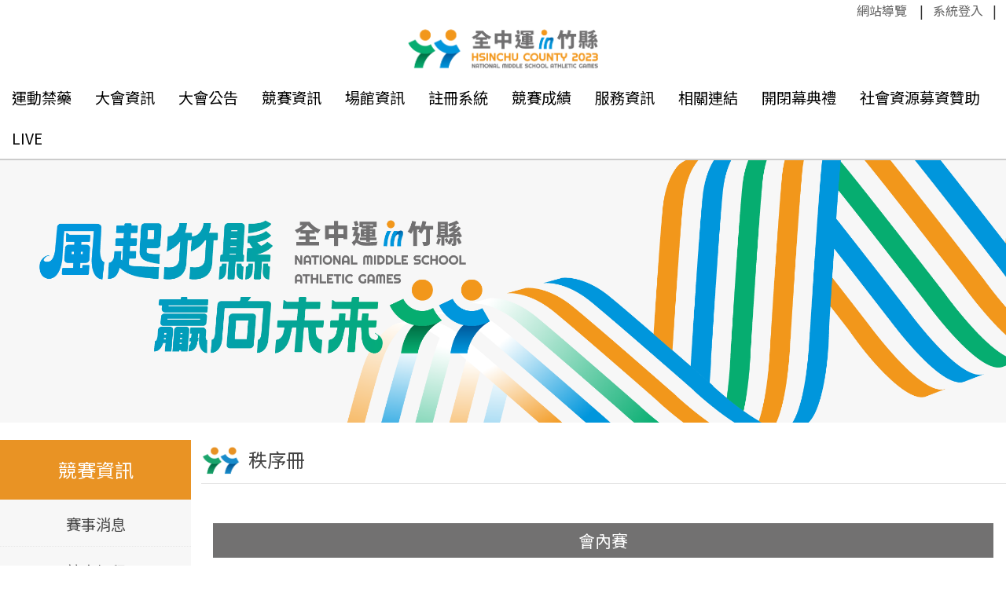

--- FILE ---
content_type: text/html; charset=UTF-8
request_url: https://112sport.hcc.edu.tw/Module/Pages/Index.php?ID=370
body_size: 53870
content:
<!DOCTYPE html>
<html xmlns="http://www.w3.org/1999/xhtml" lang="zh-TW">
<head>
<meta http-equiv="Content-Type" content="text/html; charset=utf-8" />
<title>中華民國112年全國中等學校運動會-秩序冊</title>
<meta name="viewport" content="width=device-width, initial-scale=1">
<meta name="keywords" content="113全中運;運動會;新竹;全國;中等">
	<meta name="og:title" content="中華民國112年全國中等學校運動會-秩序冊">
	<meta name="og:description" content="風起竹縣 贏向未來">
	<meta property="og:image" content="https://112sport.hcc.edu.tw//Upfile/Skin/FBpic.png?v4"/>
<meta name="format-detection" content="telephone=no">
<link rel="icon" href="/favicon.ico" type="image/x-icon" />
<link rel="shortcut icon" href="/favicon.ico" type="image/x-icon" />
<!--上選單-->
<link href="https://fonts.googleapis.com/css2?family=Noto+Sans+TC&display=swap" rel="stylesheet">
<link href="/css/hover.css?v2" rel="stylesheet" type="text/css">
<link href="/css/animate.min.css?v2" rel="stylesheet" type="text/css">
<link href="/Js/navbar/bootstrap.min.css?v3" rel="stylesheet" type="text/css">
<link href="/Js/navbar/jquery.smartmenus.bootstrap.css" rel="stylesheet">
<link href="/Js/navbar/style.css?v28" rel="stylesheet" type="text/css">
<link href="/Js/navbar/style_rwd.css?v104" rel="stylesheet" type="text/css">
<script src="/Js/navbar/jquery-3.6.0.min.js"></script>
<script src="/Js/wow.js"></script>
<script type="text/javascript">new WOW().init();</script>
<script src="/Js/navbar/classie.js"></script>
<script>
//隱藏選單列，滾動一定距離後顯示
function HideMenu() {
  window.addEventListener('scroll', function(e){
	  var HeightY = window.pageYOffset || document.documentElement.scrollTop,
		  scrollHeight = 800, //滾動距離
		  header = document.querySelector(".menu");
	  if (HeightY > scrollHeight) {
		  classie.add(header,"HideMenu"); 
	  } else {
		  if (classie.has(header,"HideMenu")) {  classie.remove(header,"HideMenu"); }
	  }
  });
}
var EventWindowWidth = window.matchMedia("(max-width: 768px)");
EventWindowWidth.addListener(resizeWidth);
resizeWidth(EventWindowWidth);
function resizeWidth(CheckMatchMedia){
  if (CheckMatchMedia.matches) {
    
  }else {
    window.onload = HideMenu();//768以上
  }
}
</script>
<link href="/Js/navbar/menustyle.css?v24" rel="stylesheet" type="text/css" />
<link href="/Css/Reset.css?v31" rel="stylesheet" type="text/css">
<link href="/Css/Style.css?v134" rel="stylesheet" type="text/css">
<link href="/Tools/fontawesome-free-5.2.0-web/css/all.css" rel="stylesheet"> <!--load all styles -->
<script type="text/javascript">
    /*判斷瀏覽器版本*/
    var IE7 = navigator.userAgent.search("MSIE 7") > -1;
	var IE8 = navigator.userAgent.search("MSIE 8") > -1;
	var IE9 = navigator.userAgent.search("MSIE 9") > -1;
	
    if (IE7 || IE8 || IE9) {
        alert('您目前使用的瀏覽器版本過舊，可能導致部分功能無法正常運作，建議使用Google Chrome、Firefox、或IE升級至版本10以上');
    }
    
</script>
<!--[if IE]>
    <script src = "/Js/fixIePlaceholder.js"></script>
<![endif]-->
<style type="text/css">
body .full_box.bread{
    background-color: #b52e31;/*RWD選單列底色*/
}
body .menu.HideMenu {
	/* background-color: #d23346;
    background-color: #b52e31;*/
}
body .menu.HideMenu .navbar-default .navbar-nav>li>a {
    color: #000000;
}
body .menu.HideMenu .navbar-default .navbar-nav>li>a:hover {
    color: #333333;
}

@media (min-width: 768px) {
body .navbar-default {
    background-color: transparent;/*選單底色*/
}
body .navbar-default .navbar-nav>li>a {
    color: #000000;
}
}
body .navbar-default .navbar-nav>.open>a:hover,  {
    /*color: #b52e31;
    background-color: #6a737b; L1選單底色滑過*/
}
body .dropdown-menu {
	background-color: #727171; /*L2選單底色*/
}

body .dropdown-menu ul {
    background-color: #b52e31;/*L3選單底色*/
}
body .nav .open>a:hover{
	background-color: #6a737b;/*L2選單滑過底色*/
	color:#b52e31;
	}
body .dropdown-menu ul>li>a:focus,
body .dropdown-menu ul>li>a:hover
{
	background-color: #6a737b;/*選單L3滑過底色*/
	color:#b52e31;
}
@media (max-width: 768px) {
	body .navbar-default .navbar-nav>li>a {
   		 color: #ffffff;
	}
	body .nav.navbar-nav{
		background-color: #727171;/*RWD選單列L1底色*/
	   /* background-color: #b52e31;/*RWD選單列L1底色*/
	}
	body .navbar-default .navbar-toggle{
		margin-top:5px;
		/*padding-top:12px;*/
	    background-color:transparent !important;/*RWD選單列按鈕底色*/
	    border-radius:10px;
	}
	body .menur .navbar-default .navbar-toggle:focus, body .menu .navbar-default .navbar-toggle:hover {
    	/*background-color: #f39b33 !important;RWD選單列按鈕滑過底色*/
	}

}

.Navi_Use {
	/*
	background-color:#f39d39;
	background-color:#b52e31;*/
}


</style>
<!--全選OP-->
<script type="text/javascript">	
	checked = true;
	function AllCheckbox(theElement,theCheckBoxClass) {
		var checks = document.querySelectorAll('.' + theCheckBoxClass);
		for (var i = 0; i < checks.length; i++) {
			var check = checks[i];
			if (!check.disabled) {
				check.checked = checked;
			}
		}
		//checked = !checked;
	}
	function CancelCheckbox(theElement,theCheckBoxClass) {
		var checks = document.querySelectorAll('.' + theCheckBoxClass);
		for (var i = 0; i < checks.length; i++) {
			var check = checks[i];
			if (!check.disabled) {
				check.checked = !checked;
			}
		}
		//checked = !checked;
	}
</script>
<!--全選ED-->  <link rel="stylesheet" type="text/css" href="/Tools/slick-1.8.1/slick/slick.css?v100"/>
<link rel="stylesheet" type="text/css" href="/Tools/slick-1.8.1/slick/slick-theme.css?v100">
<script type="text/javascript" src="/Tools/slick-1.8.1/slick/slick.min.js"></script>
<link href="https://fonts.googleapis.com/css2?family=Noto+Sans+TC:wght@300&display=swap" rel="stylesheet">   
	<script src="../../Js/Table_Odd.js" type="text/javascript"></script>
	<style type="text/css">
.videoWrapper {
    position: relative;
    padding-bottom: 56.25%; /* 16:9 */
    padding-top: 25px;
    height: 0;
}
.videoWrapper iframe {
    position: absolute;
    top: 0;
    left: 0;
    width: 100%;
    height: 100%;
}
</style>
    </head>
<body topmargin="0" rightmargin="0" leftmargin="0" bottommargin="0">    <script>
//<![CDATA[
(function($){$.fn.basictable=function(options){var setup=function(table,data){var headings=[];if(data.tableWrap){table.wrap('<div class="bt-wrapper"></div>')}var format="";if(table.find("thead tr th").length){format="thead th"}else if(table.find("tbody tr th").length){format="tbody tr th"}else if(table.find("th").length){format="tr:first th"}else{format="tr:first td"}$.each(table.find(format),function(){var $heading=$(this);var colspan=parseInt($heading.attr("colspan"),10)||1;var row=$heading.closest("tr").index();if(!headings[row]){headings[row]=[]}for(var i=0;i<colspan;i++){headings[row].push($heading)}});$.each(table.find("tbody tr"),function(){setupRow($(this),headings,data)});$.each(table.find("tfoot tr"),function(){setupRow($(this),headings,data)})};var setupRow=function($row,headings,data){$row.children().each(function(){var $cell=$(this);if(($cell.html()===""||$cell.html()==="&nbsp;")&&!data.showEmptyCells){$cell.addClass("bt-hide")}else{var cellIndex=$cell.index();var headingText="";for(var j=0;j<headings.length;j++){if(j!=0){headingText+=": "}var $heading=headings[j][cellIndex];headingText+=$heading.text()}$cell.attr("data-th",headingText);if(data.contentWrap&&!$cell.children().hasClass("bt-content")){$cell.wrapInner('<span class="bt-content" />')}}})};var unwrap=function(table){$.each(table.find("td"),function(){var $cell=$(this);var content=$cell.children(".bt-content").html();$cell.html(content)})};var check=function(table,data){if(!data.forceResponsive){if(table.removeClass("bt").outerWidth()>table.parent().width()){start(table,data)}else{end(table,data)}}else{if(data.breakpoint!==null&&$(window).width()<=data.breakpoint||data.containerBreakpoint!==null&&table.parent().width()<=data.containerBreakpoint){start(table,data)}else{end(table,data)}}};var start=function(table,data){table.addClass("bt");if(data.tableWrap){table.parent(".bt-wrapper").addClass("active")}};var end=function(table,data){table.removeClass("bt");if(data.tableWrap){table.parent(".bt-wrapper").removeClass("active")}};var destroy=function(table,data){table.find("td").removeAttr("data-th");if(data.tableWrap){table.unwrap()}if(data.contentWrap){unwrap(table)}table.removeData("basictable")};var resize=function(table){if(table.data("basictable")){check(table,table.data("basictable"))}};this.each(function(){var table=$(this);if(table.length===0||table.data("basictable")){if(table.data("basictable")){if(options=="destroy"){destroy(table,table.data("basictable"))}else if(options==="start"){start(table,table.data("basictable"))}else if(options==="stop"){end(table,table.data("basictable"))}else{check(table,table.data("basictable"))}}return false}var settings=$.extend({},$.fn.basictable.defaults,options);var vars={breakpoint:settings.breakpoint,containerBreakpoint:settings.containerBreakpoint,contentWrap:settings.contentWrap,forceResponsive:settings.forceResponsive,noResize:settings.noResize,tableWrap:settings.tableWrap,showEmptyCells:settings.showEmptyCells};if(vars.breakpoint===null&&vars.containerBreakpoint===null){vars.breakpoint=768}table.data("basictable",vars);setup(table,table.data("basictable"));if(!vars.noResize){check(table,table.data("basictable"));$(window).bind("resize.basictable",function(){resize(table)})}})};$.fn.basictable.defaults={breakpoint:null,containerBreakpoint:null,contentWrap:true,forceResponsive:true,noResize:false,tableWrap:false,showEmptyCells:false}})(jQuery);
//]]>
</script>    <a id="here"></a>
<!--前台內頁有左選單版最外層背景-->
<div id="_WebBlockDiv" align="center" class="_WebBlock"  style="background-repeat:no-repeat; background-position:center top; background-color:#ffffff;background-size:contain;">

<div class="menu" style="position:relative;z-index:1001;">



<div class="navbar navbar-default" role="navigation">

  <div class="navbar-header" align="center">
	
    				<button type="button" class="navbar-toggle" data-toggle="collapse" data-target=".navbar-collapse">

    				  <div align="center" class="HiddenMenuTitle">選單 <i class="fas fa-chevron-down"></i></div>
				    </button>
  </div>

  <div class="navbar-collapse collapse _animated fadeInDown">

	<div class="BarTop" style="background-color: #ffff;" ><a href="#main_content" id="gotocenter" title="跳到主要內容" tabindex="1" class="sr-only sr-only-focusable">跳到主要內容</a>
		<ol class="top_list">
			<li >
				<a href="#top_menu" title="右上方功能區塊" accesskey="N" class="ACNaviKey">:::</a>
				<a href="../Home/Sitemap.php" title="網站導覽" class="NaviLink_Func">網站導覽</a>
			</li>
			<li ><a href="../Home/Login_page.php" title="系統登入" class="NaviLink_Func">系統登入</a></li>
		</ol>
	<div class="Logo_new" id="top" style="background-color: #ffff;"><h1><a href="https://112sport.hcc.edu.tw/" title="回首頁"><img src="/Upfile/Skin/logo.png?v20230113" alt="中華民國112年全國中等學校運動會"></a></h1></div>
	

	</div>

      <ul class="nav navbar-nav"  >

					                              <li style="display:inline;" class="_hvr-sink"><a href="javascript:void(0);" target="" title="運動禁藥" class="has-submenu" aria-haspopup="true" aria-expanded="false">運動禁藥</a>
              <ul class="dropdown-menu animated fadeInFast" role="group" aria-hidden="true" aria-expanded="false">
              				                    <li style="z-index:100 !important;"><a  href="../DopingBulletin/Index.php" target="" title="運動禁藥管制" class="has-submenu" aria-haspopup="true" aria-expanded="false">運動禁藥管制</a>
				                             		  			                </ul></li>              <li style="display:inline;" class="_hvr-sink"><a href="javascript:void(0);" target="" title="大會資訊" class="has-submenu" aria-haspopup="true" aria-expanded="false">大會資訊</a>
              <ul class="dropdown-menu animated fadeInFast" role="group" aria-hidden="true" aria-expanded="false">
              				                    <li style="z-index:100 !important;"><a  href="../Calendar/Index.php" target="" title="大會行事曆" class="has-submenu" aria-haspopup="true" aria-expanded="false">大會行事曆</a>
				                             		  			  				                    <li style="z-index:100 !important;"><a  href="../Pages/Index.php?ID=117" target="" title="大會組織" class="has-submenu" aria-haspopup="true" aria-expanded="false">大會組織</a>
				                             		  			  				                    <li style="z-index:100 !important;"><a  href="../Pages/Index.php?ID=3" target="" title="大會標誌" class="has-submenu" aria-haspopup="true" aria-expanded="false">大會標誌</a>
				                             		  			  				                    <li style="z-index:100 !important;"><a  href="../Pages/Index.php?ID=262" target="" title="大會會旗" class="has-submenu" aria-haspopup="true" aria-expanded="false">大會會旗</a>
				                             		  			  				                    <li style="z-index:100 !important;"><a  href="../Pages/Index.php?ID=263" target="" title="大會會歌" class="has-submenu" aria-haspopup="true" aria-expanded="false">大會會歌</a>
				                             		  			  				                    <li style="z-index:100 !important;"><a  href="../Pages/Index.php?ID=379" target="" title="大會主題曲" class="has-submenu" aria-haspopup="true" aria-expanded="false">大會主題曲</a>
				                             		  			  				                    <li style="z-index:100 !important;"><a  href="../Pages/Index.php?ID=4" target="" title="大會吉祥物" class="has-submenu" aria-haspopup="true" aria-expanded="false">大會吉祥物</a>
				                             		  			  				                    <li style="z-index:100 !important;"><a  href="../Pages/Index.php?ID=375" target="" title="聖火傳遞" class="has-submenu" aria-haspopup="true" aria-expanded="false">聖火傳遞</a>
				                             		  			  				                    <li style="z-index:100 !important;"><a  href="../CheckArea/API.php" target="" title="聖火追蹤" class="has-submenu" aria-haspopup="true" aria-expanded="false">聖火追蹤</a>
				                             		  			                </ul></li>              <li style="display:inline;" class="_hvr-sink"><a href="javascript:void(0);" target="" title="大會公告" class="has-submenu" aria-haspopup="true" aria-expanded="false">大會公告</a>
              <ul class="dropdown-menu animated fadeInFast" role="group" aria-hidden="true" aria-expanded="false">
              				                    <li style="z-index:100 !important;"><a  href="../Bulletin/Index.php" target="" title="最新消息" class="has-submenu" aria-haspopup="true" aria-expanded="false">最新消息</a>
				                             		  			  				                    <li style="z-index:100 !important;"><a  href="../News/Index.php" target="" title="大會新聞" class="has-submenu" aria-haspopup="true" aria-expanded="false">大會新聞</a>
				                             		  			  				                    <li style="z-index:100 !important;"><a  href="../Report/Index.php" target="" title="媒體專區" class="has-submenu" aria-haspopup="true" aria-expanded="false">媒體專區</a>
				                             		  			  				                    <li style="z-index:100 !important;"><a  href="../Album/Index.php" target="" title="賽會花絮" class="has-submenu" aria-haspopup="true" aria-expanded="false">賽會花絮</a>
				                             		  			  				                    <li style="z-index:100 !important;"><a  href="../Video/Index.php?CateID=1" target="" title="宣傳短片" class="has-submenu" aria-haspopup="true" aria-expanded="false">宣傳短片</a>
				                             		  			  				                    <li style="z-index:100 !important;"><a  href="../Pages/Index.php?ID=261" target="" title="性平專區公告欄" class="has-submenu" aria-haspopup="true" aria-expanded="false">性平專區公告欄</a>
				                             		  			                </ul></li>              <li style="display:inline;" class="_hvr-sink"><a href="javascript:void(0);" target="" title="競賽資訊" class="has-submenu" aria-haspopup="true" aria-expanded="false">競賽資訊</a>
              <ul class="dropdown-menu animated fadeInFast" role="group" aria-hidden="true" aria-expanded="false">
              				                    <li style="z-index:100 !important;"><a  href="../CompNews/Index.php" target="" title="賽事消息" class="has-submenu" aria-haspopup="true" aria-expanded="false">賽事消息</a>
				                             		  			  				                    <li style="z-index:100 !important;"><a  href="../Pages/Index.php?ID=11" target="" title="競賽規程" class="has-submenu" aria-haspopup="true" aria-expanded="false">競賽規程</a>
				                             		  			  				                    <li style="z-index:100 !important;"><a  href="../Pages/Index.php?ID=116" target="" title="技術手冊" class="has-submenu" aria-haspopup="true" aria-expanded="false">技術手冊</a>
				                             		  			  				                    <li style="z-index:100 !important;"><a  href="../Pages/Index.php?ID=370" target="" title="秩序冊" class="has-submenu" aria-haspopup="true" aria-expanded="false">秩序冊</a>
				                             		  			  				                    <li style="z-index:100 !important;"><a  href="../Pages/Index.php?ID=85" target="" title="賽程規劃資訊" class="has-submenu" aria-haspopup="true" aria-expanded="false">賽程規劃資訊</a>
				                             		  			  				                    <li style="z-index:100 !important;"><a  href="../Pages/Index.php?ID=369" target="" title="請假&申訴" class="has-submenu" aria-haspopup="true" aria-expanded="false">請假&申訴</a>
				                             		  			  				                    <li style="z-index:100 !important;"><a  href="../Pages/Index.php?ID=371" target="" title="補證流程" class="has-submenu" aria-haspopup="true" aria-expanded="false">補證流程</a>
				                             		  			                </ul></li>              <li style="display:inline;" class="_hvr-sink"><a href="javascript:void(0);" target="" title="場館資訊" class="has-submenu" aria-haspopup="true" aria-expanded="false">場館資訊</a>
              <ul class="dropdown-menu animated fadeInFast" role="group" aria-hidden="true" aria-expanded="false">
              				                    <li style="z-index:100 !important;"><a  href="../Pages/Index.php?ID=98" target="" title="交通資訊" class="has-submenu" aria-haspopup="true" aria-expanded="false">交通資訊</a>
				                             		  			  				                    <li style="z-index:100 !important;"><a  href="../Pages/Index.php?ID=33" target="" title="場地平面圖" class="has-submenu" aria-haspopup="true" aria-expanded="false">場地平面圖</a>
				                             		  			  				                    <li style="z-index:100 !important;"><a  href="../Pages/Index.php?ID=34" target="" title="場地照片" class="has-submenu" aria-haspopup="true" aria-expanded="false">場地照片</a>
				                             		  			                </ul></li>              <li style="display:inline;" class="_hvr-sink"><a href="javascript:void(0);" target="" title="註冊系統" class="has-submenu" aria-haspopup="true" aria-expanded="false">註冊系統</a>
              <ul class="dropdown-menu animated fadeInFast" role="group" aria-hidden="true" aria-expanded="false">
              				                    <li style="z-index:100 !important;"><a  href="https://regsport.utaipei.edu.tw/default/SignIn?cid=1003" target="_blank" title="報名作業" class="has-submenu" aria-haspopup="true" aria-expanded="false">報名作業</a>
				                             		  			  				                    <li style="z-index:100 !important;"><a  href="../Sigunp/Sta_Unit_Peoples_List.php" target="" title="報名資料綜合查詢" class="has-submenu" aria-haspopup="true" aria-expanded="false">報名資料綜合查詢</a>
				                             		  			  				                    <li style="z-index:100 !important;"><a  href="../Sigunp/Sta_TP_Peoples_Sum.php" target="" title="各項目人隊數統計" class="has-submenu" aria-haspopup="true" aria-expanded="false">各項目人隊數統計</a>
				                             		  			  				                    <li style="z-index:100 !important;"><a  href="../Sigunp/Sta_Unit_Peoples.php" target="" title="縣市參賽人次統計" class="has-submenu" aria-haspopup="true" aria-expanded="false">縣市參賽人次統計</a>
				                             		  			  				                    <li style="z-index:100 !important;"><a  href="../Sigunp/Sta_Job_Peoples.php" target="" title="職員選手參賽人次統計" class="has-submenu" aria-haspopup="true" aria-expanded="false">職員選手參賽人次統計</a>
				                             		  			  				                    <li style="z-index:100 !important;"><a  href="../Sigunp/Sta_Unit_Project_PSS.php" target="" title="各縣市分項人數統計" class="has-submenu" aria-haspopup="true" aria-expanded="false">各縣市分項人數統計</a>
				                             		  			  				                    <li style="z-index:100 !important;"><a  href="../Sigunp/Sta_Real_Peoples_Sum.php" target="" title="實際人數統計" class="has-submenu" aria-haspopup="true" aria-expanded="false">實際人數統計</a>
				                             		  			  				                    <li style="z-index:100 !important;"><a  href="../Sigunp/Sta_Unit_Real_Peoples.php" target="" title="各縣市參賽人數統計" class="has-submenu" aria-haspopup="true" aria-expanded="false">各縣市參賽人數統計</a>
				                             		  			  				                    <li style="z-index:100 !important;"><a  href="../Sigunp/Sta_Unit_Group_List.php" target="" title="縣市組別種類查詢" class="has-submenu" aria-haspopup="true" aria-expanded="false">縣市組別種類查詢</a>
				                             		  			  				                    <li style="z-index:100 !important;"><a  href="../QualifCheck/BoubtList.php" target="" title="資格審查結果查詢" class="has-submenu" aria-haspopup="true" aria-expanded="false">資格審查結果查詢</a>
				                             		  			  				                    <li style="z-index:100 !important;"><a  href="../Sigunp/Sta_Unit_Peoples_Promote.php" target="" title="資格賽晉級名單查詢" class="has-submenu" aria-haspopup="true" aria-expanded="false">資格賽晉級名單查詢</a>
				                             		  			                </ul></li>              <li style="display:inline;" class="_hvr-sink"><a href="javascript:void(0);" target="" title="競賽成績" class="has-submenu" aria-haspopup="true" aria-expanded="false">競賽成績</a>
              <ul class="dropdown-menu animated fadeInFast" role="group" aria-hidden="true" aria-expanded="false">
              				                    <li style="z-index:100 !important;"><a  href="../Score/Instant.php" target="" title="賽程成績" class="has-submenu" aria-haspopup="true" aria-expanded="false">賽程成績</a>
				                             		  			  				                    <li style="z-index:100 !important;"><a  href="../Score/Final_Query.php" target="" title="決賽成績綜合查詢" class="has-submenu" aria-haspopup="true" aria-expanded="false">決賽成績綜合查詢</a>
				                             		  			  				                    <li style="z-index:100 !important;"><a  href="https://112sport.hcc.edu.tw/Module/RaceProof/Login.php" target="" title="成績證明列印" class="has-submenu" aria-haspopup="true" aria-expanded="false">成績證明列印</a>
				                             		  			  				                    <li style="z-index:100 !important;"><a  href="../Score/FinalsReport.php" target="" title="決賽成績報告表" class="has-submenu" aria-haspopup="true" aria-expanded="false">決賽成績報告表</a>
				                             		  			  				                    <li style="z-index:100 !important;"><a  href="../Score/Award_Data.php" target="" title="應(已)頒獎牌" class="has-submenu" aria-haspopup="true" aria-expanded="false">應(已)頒獎牌</a>
				                             		  			  				                    <li style="z-index:100 !important;"><a  href="../Score/Award_Query.php" target="" title="獎牌統計" class="has-submenu" aria-haspopup="true" aria-expanded="false">獎牌統計</a>
				                             		  			  				                    <li style="z-index:100 !important;"><a  href="../Score/Record.php" target="" title="破紀錄查詢" class="has-submenu" aria-haspopup="true" aria-expanded="false">破紀錄查詢</a>
				                             		  			  				                    <li style="z-index:100 !important;"><a  href="../Score/Trophy.php" target="" title="競賽種類錦標" class="has-submenu" aria-haspopup="true" aria-expanded="false">競賽種類錦標</a>
				                             		  			  				                    <li style="z-index:100 !important;"><a  href="/Module/ScoreHistory/Index.php" target="" title="歷年成績查詢" class="has-submenu" aria-haspopup="true" aria-expanded="false">歷年成績查詢</a>
				                             		  			                </ul></li>              <li style="display:inline;" class="_hvr-sink"><a href="javascript:void(0);" target="" title="服務資訊" class="has-submenu" aria-haspopup="true" aria-expanded="false">服務資訊</a>
              <ul class="dropdown-menu animated fadeInFast" role="group" aria-hidden="true" aria-expanded="false">
              				                    <li style="z-index:100 !important;"><a  href="../../Upload/files/112全中運服務手冊V0427.pdf" target="_blank" title="服務手冊" class="has-submenu" aria-haspopup="true" aria-expanded="false">服務手冊</a>
				                             		  			  				                    <li style="z-index:100 !important;"><a  href="../Pages/Index.php?ID=378" target="" title="團本部專車" class="has-submenu" aria-haspopup="true" aria-expanded="false">團本部專車</a>
				                             		  			  				                    <li style="z-index:100 !important;"><a  href="../Pages/Index.php?ID=381" target="" title="接駁資訊" class="has-submenu" aria-haspopup="true" aria-expanded="false">接駁資訊</a>
				                             		  			  				                    <li style="z-index:100 !important;"><a  href="https://travel.hsinchu.gov.tw/HsinChu/ArticleCollectionIndex?colname=%E4%BD%8F%E5%AE%BF%E7%89%B9%E6%90%9C&appopen" target="_blank" title="住宿特搜" class="has-submenu" aria-haspopup="true" aria-expanded="false">住宿特搜</a>
				                             		  			  				                    <li style="z-index:100 !important;"><a  href="../Pages/Index.php?ID=101" target="" title="醫護資訊" class="has-submenu" aria-haspopup="true" aria-expanded="false">醫護資訊</a>
				                             		  			  				                    <li style="z-index:100 !important;"><a  href="https://travel.hsinchu.gov.tw/HsinChu/VillageCollection?colname=13%E9%84%89%E9%8E%AE&actiontype=%E5%A5%BD%E5%A5%BD%E7%8E%A9&typename=13%E9%84%89%E9%8E%AE" target="_blank" title="旅遊景點" class="has-submenu" aria-haspopup="true" aria-expanded="false">旅遊景點</a>
				                             		  			  				                    <li style="z-index:100 !important;"><a  href="../Pages/Index.php?ID=272" target="" title="遊程推薦" class="has-submenu" aria-haspopup="true" aria-expanded="false">遊程推薦</a>
				                             		  			  				                    <li style="z-index:100 !important;"><a  href="../Pages/Index.php?ID=231" target="" title="藝文活動" class="has-submenu" aria-haspopup="true" aria-expanded="false">藝文活動</a>
				                             		  			  				                    <li style="z-index:100 !important;"><a  href="../Pages/Index.php?ID=105" target="" title="保險資訊" class="has-submenu" aria-haspopup="true" aria-expanded="false">保險資訊</a>
				                             		  			                </ul></li>              <li style="display:inline;" class="_hvr-sink"><a href="javascript:void(0);" target="" title="相關連結" class="has-submenu" aria-haspopup="true" aria-expanded="false">相關連結</a>
              <ul class="dropdown-menu animated fadeInFast" role="group" aria-hidden="true" aria-expanded="false">
              				                    <li style="z-index:100 !important;"><a  href="../Pages/Index.php?ID=111" target="" title="單項協會網站" class="has-submenu" aria-haspopup="true" aria-expanded="false">單項協會網站</a>
				                             		  			  				                    <li style="z-index:100 !important;"><a  href="../Links/Index.php" target="" title="贊助廠商" class="has-submenu" aria-haspopup="true" aria-expanded="false">贊助廠商</a>
				                             		  			  				                    <li style="z-index:100 !important;"><a  href="../Pages/Index.php?ID=376" target="" title="贊助者行銷" class="has-submenu" aria-haspopup="true" aria-expanded="false">贊助者行銷</a>
				                             		  			                </ul></li>              <li style="display:inline;" class="_hvr-sink"><a href="javascript:void(0);" target="" title="開閉幕典禮" class="has-submenu" aria-haspopup="true" aria-expanded="false">開閉幕典禮</a>
              <ul class="dropdown-menu animated fadeInFast" role="group" aria-hidden="true" aria-expanded="false">
              				                    <li style="z-index:100 !important;"><a  href="../Pages/Index.php?ID=51" target="" title="典禮須知" class="has-submenu" aria-haspopup="true" aria-expanded="false">典禮須知</a>
				                             		  			  				                    <li style="z-index:100 !important;"><a  href="../Pages/Index.php?ID=52" target="" title="開幕典禮流程" class="has-submenu" aria-haspopup="true" aria-expanded="false">開幕典禮流程</a>
				                             		  			  				                    <li style="z-index:100 !important;"><a  href="../Pages/Index.php?ID=384" target="" title="開幕典禮接駁" class="has-submenu" aria-haspopup="true" aria-expanded="false">開幕典禮接駁</a>
				                             		  			  				                    <li style="z-index:100 !important;"><a  href="../Pages/Index.php?ID=53" target="" title="閉幕典禮流程" class="has-submenu" aria-haspopup="true" aria-expanded="false">閉幕典禮流程</a>
				                             		  			  				                    <li style="z-index:100 !important;"><a  href="../Pages/Index.php?ID=383" target="" title="選手之夜" class="has-submenu" aria-haspopup="true" aria-expanded="false">選手之夜</a>
				                             		  			  				                    <li style="z-index:100 !important;"><a  href="../Pages/Index.php?ID=372" target="" title="開幕典禮交通" class="has-submenu" aria-haspopup="true" aria-expanded="false">開幕典禮交通</a>
				                             		  			  				                    <li style="z-index:100 !important;"><a  href="../Pages/Index.php?ID=373" target="" title="閉幕典禮交通" class="has-submenu" aria-haspopup="true" aria-expanded="false">閉幕典禮交通</a>
				                             		  			                </ul></li>              <li style="display:inline;" class="_hvr-sink"><a href="javascript:void(0);" target="" title="社會資源募資贊助" class="has-submenu" aria-haspopup="true" aria-expanded="false">社會資源募資贊助</a>
              <ul class="dropdown-menu animated fadeInFast" role="group" aria-hidden="true" aria-expanded="false">
              				                    <li style="z-index:100 !important;"><a  href="../Pages/Index.php?ID=58" target="" title="贊助專案" class="has-submenu" aria-haspopup="true" aria-expanded="false">贊助專案</a>
				                             		  			  				                    <li style="z-index:100 !important;"><a  href="../Pages/Index.php?ID=363" target="" title="贊助計畫說明DM" class="has-submenu" aria-haspopup="true" aria-expanded="false">贊助計畫說明DM</a>
				                             		  			  				                    <li style="z-index:100 !important;"><a  href="../PaymentNameList/Index.php" target="" title="芳名錄" class="has-submenu" aria-haspopup="true" aria-expanded="false">芳名錄</a>
				                             		  			                </ul></li>              <li style="display:inline;" class="_hvr-sink"><a href="javascript:void(0);" target="" title="LIVE" class="has-submenu" aria-haspopup="true" aria-expanded="false">LIVE</a>
              <ul class="dropdown-menu animated fadeInFast" role="group" aria-hidden="true" aria-expanded="false">
              				                    <li style="z-index:100 !important;"><a  href="../Pages/Index.php?ID=43" target="" title="開幕直播" class="has-submenu" aria-haspopup="true" aria-expanded="false">開幕直播</a>
				                             		  			  				                    <li style="z-index:100 !important;"><a  href="../Pages/Index.php?ID=385" target="" title="閉幕直播" class="has-submenu" aria-haspopup="true" aria-expanded="false">閉幕直播</a>
				                             		  			  				                    <li style="z-index:100 !important;"><a  href="../Pages/Index.php?ID=227" target="" title="選手之夜" class="has-submenu" aria-haspopup="true" aria-expanded="false">選手之夜</a>
				                             		  			  				                    <li style="z-index:100 !important;"><a  href="../Pages/LiveComp.php?ID=44&Mode=2" target="" title="比賽即時轉播" class="has-submenu" aria-haspopup="true" aria-expanded="false">比賽即時轉播</a>
				                             		  			  				                    <li style="z-index:100 !important;"><a  href="../Pages/LiveComp.php?ID=45&Mode=1" target="" title="已完賽轉播" class="has-submenu" aria-haspopup="true" aria-expanded="false">已完賽轉播</a>
				                             		          		      </ul>
    </div>
    </div>
</div>
<div class="head_hr"></div>
<div class="full_box bread">
</div>
<script src="/Js/navbar/bootstrap.min.js"></script>
<script type="text/javascript" src="/Js/navbar/jquery.smartmenus.js"></script>
<script type="text/javascript" src="/Js/navbar/jquery.smartmenus.bootstrap.js"></script>
<script>
$(document).ready(function () {
    /*------上方選單-------------*/
    if(document.getElementsByClassName("nav-collapse").length>0){
    
	    var navigation = responsiveNav(".nav-collapse", {
	    animate: true,                    // Boolean: Use CSS3 transitions, true or false
	    transition: 284,                  // Integer: Speed of the transition, in milliseconds
	    label: "Menu",                    // String: Label for the navigation toggle
	    insert: "after",                  // String: Insert the toggle before or after the navigation
	    customToggle: "",                 // Selector: Specify the ID of a custom toggle
	    closeOnNavClick: false,           // Boolean: Close the navigation when one of the links are clicked
	    openPos: "relative",              // String: Position of the opened nav, relative or static
	    navClass: "nav-collapse",         // String: Default CSS class. If changed, you need to edit the CSS too!
	    navActiveClass: "js-nav-active",  // String: Class that is added to <html> element when nav is active
	    jsClass: "js",                    // String: 'JS enabled' class which is added to <html> element
	    init: function(){},               // Function: Init callback
	    open: function(){},               // Function: Open callback
	    close: function(){}               // Function: Close callback
	  });
  }
  /*--------------------------------------------------*/	  
});	 
</script><style type="text/css">
    .slider {
        width: 100%; 
        margin: 0px auto;
    }
    .slick-slide {
      margin: 0px 0px;
    }
    .slick-slide img {
      width: 100%;
    }
    .slick-prev:before,
    .slick-next:before {
      color: #ffffff;
    }
    .slick-slide {
      transition: all ease-in-out .3s;
      opacity: .2;
    }
    .slick-active {
      opacity: .5;
    }
    .slick-current {
      opacity: 1;
    }
  </style>
  <div id="BannerBlockJQ">
			<div id="PCBanner" style="display:none;">
				<section id="PCslider" class="slider">

        <div align="center"><a href="/Module/Home/Index.php" title="點選連結至首頁"><img src="/Upfile/Banner/pchome.png?v5" alt=""id="_WebBannerImg" class="LOGO" style="width:100%;"/></a></div>
        <div align="center"><a href="/Module/Home/Index.php" title="點選連結至首頁"><img src="/Upfile/Banner/Banner4_pc.png?v5" alt=""id="_WebBannerImg" class="LOGO" style="width:100%;"/></a></div>
        <div align="center"><a href="https://travel.hsinchu.gov.tw/" title="點選連結至新竹旅遊網"><img src="/Upfile/Banner/Banner10_pc.png?v5" alt=""id="_WebBannerImg" class="LOGO" style="width:100%;"/></a></div>
        <div align="center"><a href="/Module/Home/Index.php" title="點選連結至首頁"><img src="/Upfile/Banner/Banner9_pc.png?v5" alt=""id="_WebBannerImg" class="LOGO" style="width:100%;"/></a></div>
        <div align="center"><a href="/Module/Home/Index.php" title="點選連結至首頁"><img src="/Upfile/Banner/Banner2_pc.png?v5" alt=""id="_WebBannerImg" class="LOGO" style="width:100%;"/></a></div>    
        <div align="center"><a href="/Module/Home/Index.php" title="點選連結至首頁"><img src="/Upfile/Banner/Banner7_pc.png?v5" alt=""id="_WebBannerImg" class="LOGO" style="width:100%;"/></a></div>    
        <div align="center"><a href="/Module/Home/Index.php" title="點選連結至首頁"><img src="/Upfile/Banner/Banner8_pc.png?v6" alt=""id="_WebBannerImg" class="LOGO" style="width:100%;"/></a></div>    
        <div align="center"><a href="/Module/Home/Index.php" title="點選連結至首頁"><img src="/Upfile/Banner/Banner3_pc.png?v5" alt=""id="_WebBannerImg" class="LOGO" style="width:100%;"/></a></div>
        <div align="center"><a href="/Module/Home/Index.php" title="點選連結至首頁"><img src="/Upfile/Banner/Banner5_pc.png?v5" alt=""id="_WebBannerImg" class="LOGO" style="width:100%;"/></a></div>
        <div align="center"><a href="/Module/Home/Index.php" title="點選連結至首頁"><img src="/Upfile/Banner/Banner6_pc.png?v5" alt=""id="_WebBannerImg" class="LOGO" style="width:100%;"/></a></div>        
            
      </section>
			</div>
			<div id="PhoneBanner" style="display:none;">
				<section id="Phoneslider" class="slider">

        <div align="center"><a href="/Module/Home/Index.php" title="點選連結至首頁"><img src="/Upfile/Banner/112全中運.png?v3" alt=""id="_WebBannerImg" class="LOGO" style="width:100%;"/></a></div>
        <div align="center"><a href="/Module/Home/Index.php" title="點選連結至首頁"><img src="/Upfile/Banner/Banner4_ph.png?v5" alt=""id="_WebBannerImg" class="LOGO" style="width:100%;"/></a></div>
        <div align="center"><a href="https://travel.hsinchu.gov.tw/" title="點選連結至新竹旅遊網"><img src="/Upfile/Banner/Banner10_ph.png?v5" alt=""id="_WebBannerImg" class="LOGO" style="width:100%;"/></a></div>
        <div align="center"><a href="/Module/Home/Index.php" title="點選連結至首頁"><img src="/Upfile/Banner/Banner9_ph.png?v5" alt=""id="_WebBannerImg" class="LOGO" style="width:100%;"/></a></div>
        <div align="center"><a href="/Module/Home/Index.php" title="點選連結至首頁"><img src="/Upfile/Banner/Banner2_ph.png?v5" alt=""id="_WebBannerImg" class="LOGO" style="width:100%;"/></a></div>
        <div align="center"><a href="/Module/Home/Index.php" title="點選連結至首頁"><img src="/Upfile/Banner/Banner7_ph.png?v5" alt=""id="_WebBannerImg" class="LOGO" style="width:100%;"/></a></div>
        <div align="center"><a href="/Module/Home/Index.php" title="點選連結至首頁"><img src="/Upfile/Banner/Banner8_ph.png?v6" alt=""id="_WebBannerImg" class="LOGO" style="width:100%;"/></a></div>
        <div align="center"><a href="/Module/Home/Index.php" title="點選連結至首頁"><img src="/Upfile/Banner/Banner3_ph.png?v5" alt=""id="_WebBannerImg" class="LOGO" style="width:100%;"/></a></div>
        <div align="center"><a href="/Module/Home/Index.php" title="點選連結至首頁"><img src="/Upfile/Banner/Banner5_ph.png?v6" alt=""id="_WebBannerImg" class="LOGO" style="width:100%;"/></a></div>
        <div align="center"><a href="/Module/Home/Index.php" title="點選連結至首頁"><img src="/Upfile/Banner/Banner6_ph.png?v5" alt=""id="_WebBannerImg" class="LOGO" style="width:100%;"/></a></div>
                                

      </section>
			</div>
	</div>
  <div style="clear:both;"></div>
	<script src="/Tools/slick-1.8.1/slick/slick.js" type="text/javascript" charset="utf-8"></script>
	<script src="/Tools/slick-1.8.1/slick/devicechange.js" type="text/javascript" charset="utf-8"></script>
	<a name="AfterBanner" style="float:left;margin-top:-90px;"></a></div>
<div style="clear:both;"></div>
<div id="_WebContent" align="center" style="background-repeat:repeat-x;background-position:center bottom;background-color:#ffffff;min-height:1200px;">
<div align="center" class="InnerPagePic" style="background-position:left bottom;padding-bottom:300px;">
	<div style="max-width:1400px;" align="center">
	<a name="Midcontent" style="float:left;margin-top:-20px;"></a>		    <table width="100%" border="0" cellspacing="0" cellpadding="0" class="_table_move">
      <tr>
                <td width="20%" class="LeftMenuBg LowerInfor">
        <!--左選單OP-->
         <div class="LeftMenuBlock LowerInfor" align="center">
			<div class="LeftMenuTitle">競賽資訊</div>
			<table width="100%" border="0" cellspacing="0" cellpadding="0" >
			  			  <tr>
			    <td class="LeftMenuSubItem hvr-sweep-to-right"><a href="../CompNews/Index.php" target="" title="">賽事消息</a></td>
			  </tr>
			  			  <tr>
			    <td class="LeftMenuSubItem hvr-sweep-to-right"><a href="../Pages/Index.php?ID=11" target="" title="">競賽規程</a></td>
			  </tr>
			  			  <tr>
			    <td class="LeftMenuSubItem hvr-sweep-to-right"><a href="../Pages/Index.php?ID=116" target="" title="">技術手冊</a></td>
			  </tr>
			  			  <tr>
			    <td class="LeftMenuSubItem hvr-sweep-to-right"><a href="../Pages/Index.php?ID=370" target="" title="">秩序冊</a></td>
			  </tr>
			  			  <tr>
			    <td class="LeftMenuSubItem hvr-sweep-to-right"><a href="../Pages/Index.php?ID=85" target="" title="">賽程規劃資訊</a></td>
			  </tr>
			  			  <tr>
			    <td class="LeftMenuSubItem hvr-sweep-to-right"><a href="../Pages/Index.php?ID=369" target="" title="">請假&申訴</a></td>
			  </tr>
			  			  <tr>
			    <td class="LeftMenuSubItem hvr-sweep-to-right"><a href="../Pages/Index.php?ID=371" target="" title="">補證流程</a></td>
			  </tr>
			  			</table>
		</div>
		<!--左選單ED-->
        </td>
                <td class="_td_color"  width="80%" style="padding-bottom:30px;">
        <!--子標題OP-->
        <div class="SubPageTitleBg" align="left">
    <ol class="BlockTitle" style="padding-left: 0px;">
    
        <li nowrap class="BlockTitle_item">
            <img src="../../Upfile/Skin/Title_icon.png" alt="" style="width: 50px;margin-right: 10px;">
            <h2 class="BlockTitle_h2">秩序冊            </h2>
        </li>
        <li></li>
    </ol>
</div>
        <div align="center">
        <div align="center" style="width:98%;min-height:800px;">
        <!--內容OP-->
	
	      <div align="center" >
          <table border="0" width="100%" cellpadding="5" cellspacing="0">
          <tr>
            <td style="line-height:26px;"><div class="phototitle">會內賽</div>

<div align="center" class="mascotblock_1div">
<ul class="mascotblock_2">
	<li><a href="../../Upload/files/program/0423/%E7%94%B0%E5%BE%91%E7%A7%A9%E5%BA%8F%E5%86%8A0423v1.pdf?appopen" target="_blank"><img alt="田徑" src="../../Upload/image/mascot/1.png" style="width: 100%;" /></a></li>
	<li><a href="../../Upload/files/program/0423/%E6%B8%B8%E6%B3%B3%E7%A7%A9%E5%BA%8F%E5%86%8A0423v1.pdf?appopen" target="_blank"><img alt="游泳" src="../../Upload/image/mascot/2.png" style="width: 100%;" /></a></li>
	<li><a href="../../Upload/files/program/0423/%E9%AB%94%E6%93%8D%E7%A7%A9%E5%BA%8F%E5%86%8A0423v1.pdf?appopen" target="_blank"><img alt="體操" src="../../Upload/image/mascot/3.png?v2" style="width: 100%;" /></a></li>
	<li><a href="../../Upload/files/program/0423/%E6%A1%8C%E7%90%83%E7%A7%A9%E5%BA%8F%E5%86%8A0423v1.pdf?appopen" target="_blank"><img alt="桌球" src="../../Upload/image/mascot/4.png?v2" style="width: 100%;" /></a></li>
	<li><a href="../../Upload/files/program/0423/%E7%BE%BD%E7%90%83%E7%A7%A9%E5%BA%8F%E5%86%8A0423v1.pdf?appopen" target="_blank"><img alt="羽球" src="../../Upload/image/mascot/5.png?v2" style="width: 100%;" /></a></li>
	<li><a href="../../Upload/files/program/0423/%E7%B6%B2%E7%90%83%E7%A7%A9%E5%BA%8F%E5%86%8A0423v1.pdf?appopen" target="_blank"><img alt="網球" src="../../Upload/image/mascot/6.png" style="width: 100%;" /></a></li>
	<li><a href="../../Upload/files/program/0423/%E8%B7%86%E6%8B%B3%E9%81%93%E7%A7%A9%E5%BA%8F%E5%86%8A0423v1.pdf?appopen" target="_blank"><img alt="跆拳道" src="../../Upload/image/mascot/7.png" style="width: 100%;" /></a></li>
	<li><a href="../../Upload/files/program/0423/%E6%9F%94%E9%81%93%E7%A7%A9%E5%BA%8F%E5%86%8A0423v1.pdf?appopen" target="_blank"><img alt="柔道" src="../../Upload/image/mascot/8.png" style="width: 100%;" /></a></li>
	<li><a href="../../Upload/files/program/0423/%E8%88%89%E9%87%8D%E7%A7%A9%E5%BA%8F%E5%86%8A0423v1.pdf?appopen" target="_blank"><img alt="舉重" src="../../Upload/image/mascot/9.png" style="width: 100%;" /></a></li>
	<li><a href="../../Upload/files/program/0423/%E5%B0%84%E7%AE%AD%E7%A7%A9%E5%BA%8F%E5%86%8A0423v1.pdf?appopen" target="_blank"><img alt="射箭" src="../../Upload/image/mascot/10.png?v2" style="width: 100%;" /></a></li>
	<li><a href="../../Upload/files/program/0423/%E8%BB%9F%E5%BC%8F%E7%B6%B2%E7%90%83%E7%A7%A9%E5%BA%8F%E5%86%8A0423v1.pdf?appopen" target="_blank"><img alt="軟網" src="../../Upload/image/mascot/11.png?v2" style="width: 100%;" /></a></li>
	<li><a href="../../Upload/files/program/0423/%E7%A9%BA%E6%89%8B%E9%81%93%E7%A7%A9%E5%BA%8F%E5%86%8A0423v1.pdf?appopen" target="_blank"><img alt="體操" src="../../Upload/image/mascot/12.png?v2" style="width: 100%;" /></a></li>
	<li><a href="../../Upload/files/program/0423/%E5%B0%84%E6%93%8A%E7%A7%A9%E5%BA%8F%E5%86%8A0423v1.pdf?appopen" target="_blank"><img alt="射擊" src="../../Upload/image/mascot/13.png" style="width: 100%;" /></a></li>
	<li><a href="../../Upload/files/program/0423/%E6%8B%B3%E6%93%8A%E7%A7%A9%E5%BA%8F%E5%86%8A0423v1.pdf?appopen" target="_blank"><img alt="拳擊" src="../../Upload/image/mascot/14.png?v2" style="width: 100%;" /></a></li>
	<li><a href="../../Upload/files/program/0423/%E8%A7%92%E5%8A%9B%E7%A7%A9%E5%BA%8F%E5%86%8A0423v1.pdf?appopen" target="_blank"><img alt="角力" src="../../Upload/image/mascot/15.png?v2" style="width: 100%;" /></a></li>
	<li><a href="../../Upload/files/program/0423/%E8%87%AA%E7%94%B1%E8%BB%8A%E7%A7%A9%E5%BA%8F%E5%86%8A0423v1.pdf?appopen" target="_blank"><img alt="自由車" src="../../Upload/image/mascot/16.png?v2" style="width: 100%;" /></a></li>
	<li><a href="../../Upload/files/program/0423/%E6%9C%A8%E7%90%83%E7%A7%A9%E5%BA%8F%E5%86%8A0423v1.pdf?appopen" target="_blank"><img alt="木球" src="../../Upload/image/mascot/17.png?v2" style="width: 100%;" /></a></li>
	<li><a href="../../Upload/files/program/0423/%E8%BC%95%E8%89%87%E7%A7%A9%E5%BA%8F%E5%86%8A0423v1.pdf?appopen" target="_blank"><img alt="輕艇" src="../../Upload/image/mascot/18.png?v2" style="width: 100%;" /></a></li>
	<li><a href="../../Upload/files/program/0423/%E5%88%92%E8%88%B9%E7%A7%A9%E5%BA%8F%E5%86%8A0423v1.pdf?appopen" target="_blank"><img alt="划船" src="../../Upload/image/mascot/19.png?v2" style="width: 100%;" /></a></li>
	<li><a href="../../Upload/files/program/0423/%E6%93%8A%E5%8A%8D%E7%A7%A9%E5%BA%8F%E5%86%8A0423v1.pdf?appopen" target="_blank"><img alt="擊劍" src="../../Upload/image/mascot/20.png?v2" style="width: 100%;" /></a></li>
	<li><a href="../../Upload/files/program/0423/%E6%BB%91%E8%BC%AA%E6%BA%9C%E5%86%B0%E7%A7%A9%E5%BA%8F%E5%86%8A0423v1.pdf?appopen" target="_blank"><img alt="滑輪溜冰" src="../../Upload/image/mascot/21.png" style="width: 100%;" /></a></li>
</ul>
</div>

<div class="phototitle">資格賽</div>

<div align="center" class="mascotblock_1div">
<ul class="mascotblock_2">
	<li><a href="../../Upload/files/program/0423/%E6%A1%8C%E7%90%83%E8%B3%87%E6%A0%BC%E8%B3%BD%E7%A7%A9%E5%BA%8F%E5%86%8A0423v1.pdf?appopen" target="_blank"><img alt="桌球" src="../../Upload/image/mascot/4.png" style="width: 100%;" /></a></li>
	<li><a href="../../Upload/files/program/0423/%E7%BE%BD%E7%90%83%E8%B3%87%E6%A0%BC%E8%B3%BD%E7%A7%A9%E5%BA%8F%E5%86%8A0423v1.pdf?appopen" target="_blank"><img alt="羽球" src="../../Upload/image/mascot/5.png" style="width: 100%;" /></a></li>
	<li><a href="../../Upload/files/program/0423/%E7%B6%B2%E7%90%83%E8%B3%87%E6%A0%BC%E8%B3%BD%E7%A7%A9%E5%BA%8F%E5%86%8A0423v1.pdf?appopen" target="_blank"><img alt="網球" src="../../Upload/image/mascot/6.png" style="width: 100%;" /></a></li>
	<li><a href="../../Upload/files/program/0423/%E8%BB%9F%E5%BC%8F%E7%B6%B2%E7%90%83%E8%B3%87%E6%A0%BC%E8%B3%BD%E7%A7%A9%E5%BA%8F%E5%86%8A0423v1.pdf?appopen" target="_blank"><img alt="軟網" src="../../Upload/image/mascot/11.png" style="width: 100%;" /></a></li>
	<li><a href="../../Upload/files/program/0423/%E6%9C%A8%E7%90%83%E8%B3%87%E6%A0%BC%E8%B3%BD%E7%A7%A9%E5%BA%8F%E5%86%8A0423v1.pdf?appopen" target="_blank"><img alt="木球" src="../../Upload/image/mascot/17.png" style="width: 100%;" /></a></li>
</ul>
</div>

<div class="phototitle">總冊</div>

<div align="center" class="mascotblock_1div">
<ul class="mascotblock_2">
	<li><a href="../../Upload/files/program/0423/%E7%A7%A9%E5%BA%8F%E7%B8%BD%E5%86%8A(%E4%B8%8A)0423v1.pdf?appopen" target="_blank"><img alt="上冊" src="../../Upload/image/mascot/all-01.png" style="width: 100%;" /></a></li>
	<li><a href="../../Upload/files/program/0423/%E7%A7%A9%E5%BA%8F%E7%B8%BD%E5%86%8A(%E4%B8%8B)0423v1.pdf?appopen" target="_blank"><img alt="下冊" src="../../Upload/image/mascot/all-02.png" style="width: 100%;" /></a></li>
</ul>
</div>
</td>
            </tr>      
          </table>
         </div>
    	
    		     <br><br><br>
            
    	</div></div>
</td>
  </tr>
</table>    
<br>
</div>
</div>
</div>
<script>
if($(".RWDtableBorder")){
	$(".RWDtableBorder").basictable();
}
</script>

<div align="center" style="float:right;">
<div style="position: fixed;float:right;right:0;bottom:0;" class="Footer_Top" id="Button_Top"><a href="#" title="回頂端"  id="top"><i class="fas fa-chevron-up" style="color:#ffffff;"></i></a></div>
</div>

<div class="BodyBot wow fadeIn" align="center">

<div  align="center" style="max-width:1400px;padding-top:0px;">
<div align="center">
<div align="center" class="UnitAreaBlockDIV" >
	<ul class="UnitAreaBlockS">
	    <li class="MainUnitName">
			<span >主辦機關：</span>
			<img src="/Upfile/Skin/Edu_station.png" class="MainUnitNameLogo" style="max-width:250px;" title="教育部">
		</li>
	    <li class="MainUnitName">
			<span >承辦單位：</span>
			<img src="/Upfile/Skin/Unit2_s.png?v1" class="MainUnitNameLogo" style="max-width:250px;" title="新竹縣政府"></li>
	</ul>
	<ul class="UnitAreaBlock">
		<li>112全中運執委會</li>
		<li>地址：30210新竹縣竹北市光明六路10號B棟6樓</li>
		<li>辦公時間：週一至週五上午8:00至下午16:00</li>
		<li>電話：03-5518101分機2862</li>
		<li>信箱：20058475@hchg.gov.tw</li>
		<li>﻿瀏覽人數：5228716
</li>
	</ul>
	<ul class="UnitAreaInfoLink">
	    <li ><a   href="../Home/Policy_Webs_security.php">網站安全政策</a><a style=" background-color: #3c3c3c !important; color:#f1f1f1;"> | </a><a  href="../Home/Policy_Privacy.php">隱私權政策</a><a style=" background-color: #3c3c3c !important; color:#f1f1f1;"> | </a><a  href="../Home/Policy_Open.php">政府網站資料開放宣告</a></li>
	</ul>
	</div>
	<div style="clear:both;"></div>
</div>
<div style="clear:both;"></div>
    
</div>
</div>


<script>
$('#top').click(function(){ $('html,body').animate({scrollTop:$('#here').offset().top}, 500); }); //代表一個完整的執行區塊
$('#Button_Top').hide();
$(window).scroll(function() {
    if ( $(this).scrollTop() > 300){
        $('#Button_Top').fadeIn("slow");
    } else {
        $('#Button_Top').stop().fadeOut("slow");
    }
});
</script>

<style>
.position{margin-left:22%;/*padding-bottom:30px;*/}
@media (max-width:1000px){
.position{padding-right:19%;}}
@media (max-width:600px){
.position{margin-left:10%;margin-right:10%;}}
</style>
  </body>
</html>


--- FILE ---
content_type: text/css
request_url: https://112sport.hcc.edu.tw/Js/navbar/menustyle.css?v24
body_size: 12629
content:
            @charset "utf-8";
        /* CSS Document */
        /*.TopBar{background-color:#c32f62;height:11px;}*/
        
        body .full_box.bread {
            /*background-color: #0d7644;RWD選單列底色*/
            min-height: 20px;
            display: none;
        }
        /*-------選單-------*/
        
        body .menu {
            padding: 0px;
            margin: 0px;
        }
        
        body .menu .navbar-collapse {
            text-align: center;
            height: auto !important;
            /*換行仍有底色*/
            background-color: #ffffff;
            /*box-shadow: 0 0 4px rgb(0 0 0 / 20%);*/
        }
        
        body .navbar-default {
            /*background-color: #176891;選單底色*/
            border: none;
            border-radius: 0;
            margin: 0;
        }
        
        body .navbar .list_lan {
            position: absolute;
            padding: 0;
            margin: 0;
            left: 15px;
            z-index: 99999;
        }
        
        body.in .navbar .list_lan {
            bottom: 431px;
        }
        
        body .navbar .list_lan .accesskey a {
            left: 0;
        }
        
        body.home .navbar .list_lan {
            top: -34px;
        }
        
        body .navbar .list_lan li {
            float: left;
            /* margin-right: 15px; */
            margin-left: 15px;
        }
        
        body .navbar .list_lan li a {
            background-repeat: no-repeat;
            background-position: 0 5px;
            color: #000;
            padding-left: 15px;
        }
        /********************* menu *********************/
        
        body .nav.navbar-nav {
            /* width: 100%; */
            /* text-align: center; */
            display: inline-block;
            float: none;
        }
        
        body .content .side1 .navbar-default .navbar-nav>li>a {
            color: #555;
            border-bottom: 1px #c1c1c1 solid;
            line-height: 20px;
        }
        
        body .content .side1 .navbar-default .navbar-nav>li.end>a {
            border: 0;
        }
        
        body .content .side1 .navbar-default .navbar-nav>li>a:focus,
        body .content .side1 .navbar-default .navbar-nav>li>a:hover,
        body .content .side1 .navbar-default .navbar-nav>.open>a,
        body .content .side1 .navbar-default .navbar-nav>.open>a:focus,
        body .content .side1 .navbar-default .navbar-nav>.open>a:hover {
            background-color: #d6d6d6;
            border-bottom: 1px #c1c1c1 solid;
        }
        
        body .content .side1 .dropdown-menu>li>a:focus,
        body .content .side1 .dropdown-menu>li>a:hover,
        body .content .side1 .nav .open>a,
        body .content .side1 .nav .open>a:focus,
        body .nav .open>a:hover {
            background-color: #cbcbcb;
        }
        
        body .content .side1 .nav>li {
            padding: 0;
        }
        
        body .navbar .nav>li {
            padding: 0;
            margin: 0 0px;
            /*li間距*/
        }
        
        body .nav>li .caret {
            display: none;
        }
        
        body .nav .dropdown-menu>li .caret {
            display: block;
        }
        
        body .navbar-default .navbar-nav>li>a {
            color: #ffffff;
            font-size: 1.2rem;
            /* margin: 0 28px; */
            /* padding: 0 40px; */
            line-height: 22px;
            text-align: center;
            white-space: nowrap;
        }
        
        body .navbar-default .navbar-nav>li>a:focus,
        body .navbar-default .navbar-nav>li>a:hover,
        body .navbar-default .navbar-nav>.open>a,
        body .navbar-default .navbar-nav>.open>a:focus,
        body .navbar-default .navbar-nav>.open>a:hover {
            color: #ffffff;
            background-color: #f3981d;
            /*L1選單底色滑過
    border-bottom: 5px #f7cd61 solid; L1選單滑過底線*/
            /*text-shadow:0px 0px 5px #333333;*/
            overflow: hidden;
            font-weight: 500;
        }
        
        body .dropdown-menu {
            /*background-color: #176891; L2選單底色*/
            color: #ffffff;
            border: none;
            box-shadow: none;
            padding: 0;
            border-radius: 0;
            max-width: none !important;
        }
        
        body .dropdown-menu ul {
            /*background-color: #176891;L3選單底色*/
            margin-top: -47px !important;
        }
        
        body .dropdown-menu>li>a {
            color: #fff;
            line-height: 40px;
            border-bottom: 1px #eaebed solid;
            /*L2選單底線*/
        }
        
        body .dropdown-menu>li>a:focus,
        body .dropdown-menu>li>a:hover,
        body .nav .open>a,
        body .nav .open>a:focus,
        body .nav .open>a:hover {
            /*background-color: #aed6eb;L2選單滑過底色
	color:#333333;*/
        }
        
        body .dropdown-menu ul>li>a:focus,
        body .dropdown-menu ul>li>a:hover {
            /*background-color: #aed6eb;選單L3滑過底色
	color:#333333;*/
        }
        
        body .navbar-nav:not(.sm-collapsible) ul .caret {
            margin-top: -28px;
        }
        /*隱藏選單列*/
        
        body .menu.HideMenu {
            height: 57px;
            /*background-color: #ffffff;*/
            width: 100%;
            left: 0;
            /*-webkit-box-shadow: 0px 8px 15px #333;
    -moz-box-shadow: 0px 8px 15px #333;
    box-shadow: 0px 0px 22px #555;*/
            position: fixed !important;
            top: 0;
            overflow: visible;
            z-index: 999999999 !important;
            position: absolute;
        }
        
        @media (max-width: 768px) {
            .navbar-header {
                background-color: #333333;
                height: 55px;
            }
            /*手機版選單bar*/
            .navbar-toggle {
                float: none !important;
                margin-top: 5px;
                margin-right: 0px;
            }
            /*覆蓋boostrap設定*/
            /*導覽連結列*/
            body .full_box.bread {
                /*padding: 0;*/
                display: none;
                z-index: -10;
            }
            body .navbar-collapse {
                background-color: #ffffff !important;
                /*RWD選單L1底色*/
                margin: 0;
                padding: 0;
            }
            body .menu .HideMenu .navbar-collapse {
                position: absolute;
                width: 100%;
                top: 0;
            }
            body .navbar-default {
                width: 100%;
                /*position: absolute;*/
                top: 0;
                background-color: transparent;
                /* padding-right: 15px; */
                z-index: 99999;
                /* height: 100%; */
                /* margin-top: -51px; */
            }
            body .menu {
                /* margin-top: -51px; */
                /* position: absolute; */
                /* top: 0; */
            }
            body .nav.navbar-nav {
                margin: 0;
                clear: both;
                display: block;
                /*background-color: #db2400;RWD選單列L1底色*/
            }
            body .navbar-nav.sm-collapsible a.has-submenu {
                padding: 0;
            }
            body .navbar-default .navbar-toggle {
                border: none;
                /* padding: 5px; 
    margin-right: 5px;
    margin-bottom: 0;*/
                /*background-color: #acce22 !important;RWD選單列按鈕底色*/
                border-radius: 0;
                margin-top: 0;
                /*position: absolute;*/
                /*讓選單從最頂端開始*/
                top: 0;
                right: 0;
                z-index: 99;
            }
            body .menu .navbar-default .navbar-toggle {
                /*background-color: rgb(102, 188, 204);*/
                /*隱藏式選單底色*/
                z-index: 999999;
                /*display: block;*/
            }
            body .menu .navbar-default {
                /*position: fixed; */
            }
            body .menu .navbar-default .caret.navbar-toggle {
                background-color: transparent !important;
                top: auto;
            }
            /*.navbar-header{background-color: #00436f;display:block;}*/
            body .menu .navbar-default .caret.navbar-toggle {}
            body .navbar-default .navbar-toggle:focus,
            body .navbar-default .navbar-toggle:hover {
                background-color: transparent;
            }
            body .menur .navbar-default .navbar-toggle:focus,
            body .menu .navbar-default .navbar-toggle:hover {
                /*background-color: #727171 !important;隱藏式選單三條線滑過底色*/
                cursor: pointer;
            }
            body .navbar-default .navbar-toggle .icon-bar {
                /*隱藏式選單三條線*/
                background-color: #ffffff;
                height: 4px;
                width: 25px;
                margin-bottom: 5px;
                border-radius: 10px;
            }
            body .navbar-default .navbar-toggle .HiddenMenuTitle {
                color: #ffffff;
                font-size: 1.1rem;
                margin: 0px;
                /*padding-right:10px;*/
            }
            body .navbar-default .navbar-nav .open .dropdown-menu>li>a {
                line-height: 28px;
                /*RWD第二層行距*/
                border-bottom: 1px #ffffff solid;
                /*RWD選單L1底線*/
                padding: 5px;
                /*第二層間距*/
                color: #333333;
                /*RWDL2選單文字顏色*/
                width: 100%;
            }
            body .navbar-default .navbar-nav>li>a {
                line-height: 40px;
                border-bottom: 1px #ffffff solid;
                /*RWD選單L1底線*/
                padding: 0;
                color: #ffffff;
                /*RWDL2選單文字顏色*/
                width: 100%;
            }
            body .navbar-default .navbar-nav .open .dropdown-menu>li>a {
                border-bottom: 1px #ffffff solid;
            }
            body .navbar-default .navbar-nav .open .dropdown-menu>ul>li>a {}
            body .navbar-default .navbar-nav .open .dropdown-menu>li>a:focus,
            body .navbar-default .navbar-nav .open .dropdown-menu>li>a:hover {
                background-color: #dddddd;
                /*RWDL2選單滑過底色*/
            }
            body .navbar-default .navbar-nav>li>a:focus,
            body .navbar-default .navbar-nav>li>a:hover,
            body .navbar-default .navbar-nav>.open>a,
            body .navbar-default .navbar-nav>.open>a:focus,
            body .navbar-default .navbar-nav>.open>a:hover {
                line-height: 38px;
                /*border-bottom: 2px #f3d75a solid;*/
            }
            body .nav>li .caret {
                display: block;
                margin-top: -30px !important;
                border: transparent;
                background-repeat: no-repeat;
                width: 16px !important;
                height: 16px !important;
                background-position: 50%;
                position: absolute;
                right: 10px;
                top: 42px;
            }
            body .navbar-nav.sm-collapsible .caret:before {
                content: none;
                font-weight: normal;
                color: #fff;
                font-size: 12px;
            }
            body .navbar-nav .open .dropdown-menu {
                background-color: #E6E6E6;
                /*RWDL2選單底色*/
                text-align: left;
                /*RWD選單L2點下後對齊*/
                width: 100% !important;
            }
            body .navbar-nav .open .dropdown-menu ul {
                margin-top: 0 !important;
                background-color: #ffffff;
                /*RWD選單L3底色*/
            }
            body .navbar-default .navbar-nav .open .dropdown-menu ul>li>a:hover {
                {
                    background-color: #ffffff;
                    /*RWD選單L3底色*/
                }
            }

--- FILE ---
content_type: text/css
request_url: https://112sport.hcc.edu.tw/Css/Style.css?v134
body_size: 56454
content:
@charset "utf-8";

/* CSS Document */


/*Align Style*/

.center {
    text-align: center;
}

.middle {
    vertical-align: middle;
}

.right {
    text-align: right;
}

.top {
    vertical-align: top;
}

.middle {
    vertical-align: middle;
}

.bottom {
    vertical-align: bottom;
}

.BlockMaxWidth {
    max-width: 1400px;
    padding: 0px 10px 0px 10px;
    margin-bottom: 24px;
}

.AlbumBGBlock {
    background-color: #fff;
    padding-top: 15px;
    background-image: url(../ImgCommon/BGLine.png);
    background-size: cover;
}

.AlbumBGBlockBar {
    margin: 15px;
}


#HomeSystemBlock {
    margin-top: 25%
}

.ACNaviKey {
    color: #ffffff !important;
}

.Width100 {
    width: 100%;
    min-width: 150px;
}

.Width90 {
    width: 90%;
    min-width: 150px;
}

.LoginForm {
    min-width: 350px;
}


/*Word Style*/

.Bold {
    font-weight: 500;
}


/*.Table_Title{font-size:18px; font-family: Verdana, Geneva, sans-serif,"微軟正黑體";}*/

.SubTitle {
    color: #333333;
    padding: 5px;
    font-size: 18px;
    font-weight: 500;
    border-bottom: dotted 2px #666666;
}

.SoftTitle {
    font-size: 25px;
    font-weight: 500;
}

.SuccessTitle {
    font-size: 25px;
    font-weight: 500;
    color: #348b0e;
}

.ContentText,
.ContentText a,
.ContentText span,
.ContentText font,
.ContentText div,
.ContentText td {
    /*font-size:15px*/
}

.PointWord {
    font-size: 1.2rem;
    font-weight: 500;
    color: #0066ff;
}


/*後台提示訊息區塊*/

.PointMSG {
    border: 1px solid #db2400;
    padding: 5px;
    margin: 5px;
    color: #db2400;
    width: 85%;
    float: right;
    line-height: 21px;
    text-align: left;
}

.CommonMSG {
    padding: 3px 5px;
    margin: 5px;
    color: #ffffff;
    line-height: 1.5em;
    text-align: center;
    background-color: #F75353;
    border-radius: 8px;
    font-family: '微軟正黑體';
}


/*上傳附件備註說明*/

.FileOtherText {
    line-height: 1.2em;
    color: #666666;
    border: 0px #999999 solid;
    padding: 5px;
    white-space: nowrap;
    display: inline-block;
    background-color: #f6f6f6;
    border: dashed 1px #cccccc;
}

.FileOtherText span {
    font-size: 0.8em;
    font-family: 'Arial', '新細明體';
    letter-spacing: 0.1em;
}

.CommonOtherText {
    line-height: 1.5rem;
    color: #333333;
    border: 0px #999999 solid;
    padding: 5px 25px;
    white-space: nowrap;
    display: inline-block;
    background-color: #FFF9EA;
    vertical-align: middle;
    font-size: 0.9rem;
}

.CommonOtherText span {
    letter-spacing: 0.1em;
}

.ImportantOtherText {
    line-height: 1em;
    color: #333333;
    border: 0px #999999 solid;
    padding: 3px;
    white-space: nowrap;
    display: inline-block;
    background-color: #FFAAAA;
    vertical-align: middle;
    font-weight: normal;
}

.ImportantOtherText span {
    letter-spacing: 0.1em;
}

.PrintTitle {
    font-size: 20px;
    font-weight: bold;
    font-family: "標楷體";
}

.PrintTitleSmall {
    font-size: 16px;
    font-weight: bold;
    font-family: "標楷體";
}

.PrintTitleCommon {
    font-size: 19px;
    font-weight: bold;
    font-family: "標楷體";
}

.PrintTitleBig {
    font-size: 22px;
    font-weight: bold;
    font-family: "標楷體";
}

.PrintOriFont td,
.PrintOriFont span {
    font-size: 15.5px;
    font-family: "標楷體";
    vertical-align: middle;
}

.PrintBigFont td,
.PrintBigFont span {
    font-size: 18px;
    font-family: "標楷體";
    vertical-align: middle;
}

.PrintContent {
    font-size: 15.5px;
    font-family: "標楷體";
}

.MainColor {
    color: #222E46;
}

.SubColor {
    color: #727171;
}

.FormTitle {
    color: #60241c;
    font-weight: 500;
    line-height: 26px;
    vertical-align: middle;
}

.NoData {
    color: #60241c;
    font-weight: 500;
    font-size: 15px;
    width: 80%;
    padding-top: 50px;
}

.DataCount {
    color: #777777;
}


/*查看更多*/

.DataMore {
    display: inline-block;
    border: solid 1px #666;
    color: #3c3c3c;
    padding: 10px 20px;
    letter-spacing: 0.1rem;
    margin: 30px 0px;
    -moz-border-radius: 30px;
    -webkit-border-radius: 30px;
    border-radius: 30px;
}

.DataMore a {
    color: #3c3c3c;
}

.DataMore:hover {
    color: #ffffff;
    background-color: #f3981d;
    border: solid 2px #f3981d;
}

.DataMore:hover a {
    color: #ffffff;
}

.Block_Line {
    background-image: url(../ImgCommon/block_line.png);
    background-repeat: repeat-x;
}


/*內頁*/


/*內頁子標題背景*/

.SubPageTitleBg {
    margin-top: 20px;
    margin-bottom: 10px;
}


/*內頁子標題*/

.SubPageTitle {
    color: #332c2b;
    font-size: 20px;
    font-weight: 500;
    padding-right: 10px;
    vertical-align: middle;
}


/*內頁訊息標題*/

.SubPage_DataTitle {
    color: #222E46;
    font-size: 1.4rem;
    padding-right: 10px;
    margin-top: 10px;
    margin-bottom: 10px;
    vertical-align: middle;
    /*border:#269dda 1px dashed;*/
    /*background-color:#e5f3fb;
	*/
}


/*內頁底部資料區塊*/

.SubPage_BotBlock {
    color: #444444;
    padding: 10px;
    vertical-align: middle;
    text-align: left;
    border: 1px #dddddd dashed;
    width: 100%;
    background-color: #f9f9f9;
    font-size: 1rem;
}

.SponsorTitlebg1 {
    background-color: #FFC000;
    font-weight: 500;
}

.SponsorTitlebg2 {
    background-color: #FFE599;
    font-weight: 500;
}

.SponsorTitlebg3 {
    background-color: #A8D08D;
    font-weight: 500;
}

.SponsorTitlebg4 {
    background-color: #C5E0B3;
    font-weight: 500;
}

.SponsorTextS {
    font-size: 0.8rem;
}

.LineHeight_Normal {
    line-height: 26px;
}

.LineHeight_File {
    line-height: 2rem;
}

.LineHeight_Small {
    line-height: 150%;
}

.nopad {
    margin-top: 0px;
    margin-bottom: 0px;
}


/*.F13{font-size:13px;}*/

.LeftMargin_Normal {
    margin-left: 30px;
}


/*.Num{font-family: Verdana, Geneva, sans-serif;}*/


/*頁面第一層標題*/

.SubPageMainTitle {
    font-size: 1.7rem;
    color: #222E46;
    font-weight: 500;
    line-height: 1.7rem;
    letter-spacing: 0.2em;
    margin: 0px 0px;
    /*border-bottom:3px solid #222E46;*/
    padding-left: 5px;
    padding-bottom: 5px;
}

.SubPageMainTitle a {
    color: #222E46;
}


/*首頁區塊標題*/

.SubPageMainTitleService {
    font-size: 1.7rem;
    color: #ffffff;
    line-height: 4rem;
    letter-spacing: 0.2em;
    margin: 20px 13px 0px 13px;
    border-bottom: 3px solid #db8b2c;
    background-color:#db8b2c;
    padding-left: 5px;
}

.SubPageMainTitleService a {
    color: #F01446;
}


/*頁面區塊標題 深底白字*/

.HomeDarkBlock {
    background-color: #222E46;
    padding: 10px;
}

.HomeDarkBlock .ShowTitle {
    font-size: 1.7rem;
    color: #ffffff;
    line-height: 4rem;
    letter-spacing: 0.2em;
    margin: 0px 0px;
    padding-left: 10px;
}


/*自訂頁面多層標題*/

.SelfPageTitle1s {
    color: #222E46;
    font-size: 1.2rem;
    font-weight: 500;
}

.SelfPageTitle1s_1 {
    color: #333;
    font-size: 1.5rem;
    font-weight: 800;
}

.SelfPageTitle2block {
    background-color: #222E46;
    color: #ffffff;
    font-size: 1.2rem;
    padding: 8px;
    font-weight: 500;
    width: auto;
    margin-top: 40px;
}

.SelfPageTitle2block_Color2 {
    background-color: #3CB034;
    color: #ffffff;
    font-size: 1.2rem;
    padding: 8px;
    font-weight: 500;
    width: auto;
    margin-top: 40px;
}

.SelfPageTitle2block_Color3 {
    background-color: #0075C1;
    color: #ffffff;
    font-size: 1.2rem;
    padding: 8px;
    font-weight: 500;
    width: auto;
    margin-top: 40px;
}


/*Link Style*/


/*首頁系統連結OP*/

.SystemLinkBlock {
    vertical-align: middle;
    text-align: center;
    margin: 20px 20px;
    background-repeat: repeat-x;
    width: 20%;
    height: 150px;
    /*float: left;*/
    width: 160px;
    position: relative;
    overflow: hidden;
    display: inline-block;
    border-radius: 5px;
}

.SystemLinkBlock_Font {
    float: right;
    padding-top: 2px;
    width: 99%;
    /*5個65，4個50*/
    letter-spacing: 3pt;
    color: #666666;
    font-size: 1.2rem;
    vertical-align: middle;
    text-align: center;
    line-height: 1.2rem;
}

.SystemLinkBlock i {
    text-align: center;
    font-size: 4rem;
    padding-top: 10px;
    padding-bottom: 25px;
    color: #666;


}

.SystemLinkBlock:hover,
.SystemLinkBlock:focus {
    background-color: #f3981d;
    border: 2px solid #f3981d;
    -moz-transition: all 0.5s ease-out;
    -o-transition: all 0.5s ease-out;
    -webkit-transition: all 0.5s ease-out;
    -ms-transition: all 0.5s ease-out;
    color: #ffffff;
}



.SystemLinkBlock:hover .SystemLinkBlock_Font,
.SystemLinkBlock:hover i,
.SystemLinkBlock:focus .SystemLinkBlock_Font,
.SystemLinkBlock:focus i {
    color: #ffffff;
    background-color: #f3981d;
}

.BlockTitle {
    display: flex;
    margin: 15px 0px;
    border-bottom: 1px #e6e6e6 solid;
    padding-bottom: 5px;
    align-items: center;
    justify-content: space-between;
}

.BlockTitle_item{
    display: flex;
    align-items: center;
    
}

.BlockTitle_h2{
    color: #444444;
    font-size: 1.5rem;
    margin-right: 5px;
    margin-top: 0;
    margin-bottom: 0;
}

.BlockTitle_Line {
    /*background-image:url(../ImgCommon/HomeTitleLine.png); background-repeat:repeat-x; background-position:left top;background-position:0px -5px;*/
    border-bottom: #80cfc3 3px solid;
}

.BlockTitle_Lines {
    background-image: url(../ImgCommon/HomeTitleLine.png?v1);
    background-repeat: repeat-x;
    background-position: 0px -5px;
}

.BlockTitle_Font,
.BlockTitle_Font a {
    padding: 0 10px;
    /*font-style:oblique;*/
    /*font-weight: bolder;*/
    color: #d33447;
    font-size: 32px;
    letter-spacing: 0pt;
    vertical-align: middle;
    text-align: center;
    /*font-weight:bold;*/
}

.BlockTitle_Fonts,
.BlockTitle_Fonts a {
    padding: 0px 10px 0px 0px;
    /*font-style:oblique;*/
    /*font-weight: bolder;*/
    color: #444444;
    font-size: 1.4rem;
    font-weight: 500;
    letter-spacing: 0pt;
    vertical-align: middle;
    text-align: center;
}

.BlockTitle_Fonts h2 {
    color: #444444;
    font-size: 1.4rem;
    margin-top: 0;
    margin-bottom: 0;
    
}

.BlockTitle_FontsBig,
.BlockTitle_FontsBig a {
    padding: 0px 10px 0px 0px;
    /*font-style:oblique;*/
    /*font-weight: bolder;*/
    color: #444444;
    font-size: 1.8rem;
    font-weight: 500;
    letter-spacing: 0pt;
    vertical-align: middle;
    text-align: center;
}


/*首頁媒體內容小標題*/

.MediaContentTitle {
    padding: 15px 10px;
    /*background-color: #db8b2c;*/
    color: #000;
    text-align: center;
    border-bottom: 1px solid #000;

}

.MediaContent_item{
    padding: 15px 10px;
    background-color: #3c3c3c;
    color: #ffffff;
    text-align: center;
}

.MediaContentTitle h2,.MediaContent_item h2{
    font-size: 1.3rem;
    margin-top: 0;
    margin-bottom: 0;
    letter-spacing: 0.2rem;
    text-align: center;
}

.MediaContentTitle h2 i {
    padding-right: 7px;
}


/*內頁文章內容小標題*/

.ArticleContentTitle {
    font-size: 1.2rem;
    padding: 10px 10px;
    background-color: #db8b2c;
    color: #ffffff;
    margin-top: 10px;
    margin-bottom: 10px;
}

.ArticleContentTitle h4 {
    font-size: 1.2rem;
    margin-top: 0;
    margin-bottom: 0;
}

.ArticleContentTitle h4 i {
    padding-right: 7px;
}

.ArticleContent {
    font-size: 1.1rem;
    line-height: 2rem;
}


/*首頁系統連結ED*/

.SystemTitle a {
    color: #333333;
    line-height: 26px;
}

.MainBgColorTitle {
    margin-top: 10px;
}

.MainBgColorTitle a {
    border-radius: 10px;
    color: #FFFFFF;
    line-height: 26px;
    background-color: #222E46;
    padding: 5px 10px;
}

.Black a {
    color: #333333;
}


/*Button Style*/

.Button_General {
    border-style: none;
    padding: 5px 10px 5px 10px !important;
    /*top right bottom left*/
    background-color: #727171;
    -moz-border-radius: 10px;
    -webkit-border-radius: 10px;
    border-radius: 10px;
    vertical-align: top;
    vertical-align: top \9;
    /*IE8*/
    *vertical-align: middle;
    /*IE7*/
    _vertical-align: middle;
    /*IE6*/
    color: #FFFFFF;
    -webkit-appearance: none;
    margin: 0 0 5px 0;
}

.Button_General:hover {
    background-color: #f3981d;
}

.Button_App,
.AppSearch input[type='button'],
.AppSearch input[type='submit'] {
    border-style: none;
    border: #cccccc 1px solid;
    padding: 10px 8px 10px 8px;
	margin: 5px;
    /*top right bottom left*/
    background-color: #eeeeee;
    /*-moz-border-radius: 15px;
    -webkit-border-radius: 15px;
    border-radius: 5px;*/
    vertical-align: top;
    vertical-align: top \9;
    /*IE8*/
    *vertical-align: middle;
    /*IE7*/
    _vertical-align: middle;
    /*IE6*/
    color: #333333;
    -webkit-appearance: none;
}


.AppSearch input[type='button']:hover{
    background-color: #747474;
}


.Button_App:hover {
    background-color: #E72410;
}

.Button_General_On {
    border-style: none;
    padding: 5px 10px 5px 10px;
    /*top right bottom left*/
    background-color: #222E46;
    -moz-border-radius: 10px;
    -webkit-border-radius: 10px;
    border-radius: 10px;
    vertical-align: top;
    vertical-align: top \9;
    /*IE8*/
    *vertical-align: middle;
    /*IE7*/
    _vertical-align: middle;
    /*IE6*/
    color: #FFFFFF;
    -webkit-appearance: none;
}

.Button_Big_Import {
    font-size: 1.1rem !important;
    border-style: none;
    padding: 5px 15px 5px 15px !important;
    /*top right bottom left*/
    background-color: #db2400;
    -moz-border-radius: 20px;
    -webkit-border-radius: 20px;
    border-radius: 20px;
    vertical-align: top;
    vertical-align: top \9;
    /*IE8*/
    *vertical-align: middle;
    /*IE7*/
    _vertical-align: middle;
    /*IE6*/
    color: #FFFFFF;
    margin-top: 30px;
    -webkit-appearance: none;
}

.Button_Big_General {
    border-style: none;
    padding: 5px 15px 5px 15px !important;
    /*top right bottom left*/
    background-color: #6eb92b;
    -moz-border-radius: 20px;
    -webkit-border-radius: 20px;
    border-radius: 20px;
    vertical-align: top;
    vertical-align: top \9;
    /*IE8*/
    *vertical-align: middle;
    /*IE7*/
    _vertical-align: middle;
    /*IE6*/
    color: #FFFFFF;
    margin-top: 30px;
    -webkit-appearance: none;
}

.Button_Small_Import {
    border-style: none;
    padding: 5px 15px 5px 15px !important;
    /*top right bottom left*/
    background-color: #ec6d56;
    -moz-border-radius: 20px;
    -webkit-border-radius: 20px;
    border-radius: 20px;
    vertical-align: top;
    vertical-align: top \9;
    /*IE8*/
    *vertical-align: middle;
    /*IE7*/
    _vertical-align: middle;
    /*IE6*/
    color: #FFFFFF;
    -webkit-appearance: none;
}

.Button_Small_General {
    border-style: none;
    padding: 5px 15px 5px 15px !important;
    /*top right bottom left*/
    background-color: #999999;
    -moz-border-radius: 20px;
    -webkit-border-radius: 20px;
    border-radius: 20px;
    vertical-align: top;
    vertical-align: top \9;
    /*IE8*/
    *vertical-align: middle;
    /*IE7*/
    _vertical-align: middle;
    /*IE6*/
    color: #FFFFFF;
    -webkit-appearance: none;
}

.Button_Small_General:hover {
    border-style: none;
    padding: 5px 15px 5px 15px !important;
    /*top right bottom left*/
    background-color: #6eb92b;
    -moz-border-radius: 20px;
    -webkit-border-radius: 20px;
    border-radius: 20px;
    vertical-align: top;
    vertical-align: top \9;
    /*IE8*/
    *vertical-align: middle;
    /*IE7*/
    _vertical-align: middle;
    /*IE6*/
    color: #FFFFFF;
    -webkit-appearance: none;
}

.Button_important {
    border-style: none;
    padding: 5px 20px 5px 20px;
    /*top right bottom left*/
    background-color: #4b8d7f;
    -moz-border-radius: 10px;
    -webkit-border-radius: 10px;
    border-radius: 10px;
    vertical-align: top;
    vertical-align: top \9;
    /*IE8*/
    *vertical-align: middle;
    /*IE7*/
    _vertical-align: middle;
    /*IE6*/
    color: #FFFFFF;
    -webkit-appearance: none;
}

.Button_important:hover {
    background-color: #008cd3;
}

.Button_Add {
    border-style: none;
    padding: 5px 10px 5px 10px !important;
    /*top right bottom left*/
    background-color: #727171;
    -moz-border-radius: 10px;
    -webkit-border-radius: 10px;
    border-radius: 10px;
    vertical-align: top;
    vertical-align: top \9;
    /*IE8*/
    *vertical-align: middle;
    /*IE7*/
    _vertical-align: middle;
    /*IE6*/
    color: #FFFFFF;
    -webkit-appearance: none;
    margin: 0 0 5px 0;
}

.Button_Add:hover {
    background-color: #0075C2;
}

.Button_Edit {
    border-style: none;
    padding: 5px 10px 5px 10px !important;
    /*top right bottom left*/
    background-color: #7AAC52;
    -moz-border-radius: 10px;
    -webkit-border-radius: 10px;
    border-radius: 10px;
    vertical-align: top;
    vertical-align: top \9;
    /*IE8*/
    *vertical-align: middle;
    /*IE7*/
    _vertical-align: middle;
    /*IE6*/
    color: #FFFFFF;
    -webkit-appearance: none;
    margin: 0 0 5px 0;
}

.Button_Edit:hover {
    background-color: #41811e;
}

.Button_Del {
    border-style: none;
    padding: 5px 10px 5px 10px !important;
    /*top right bottom left*/
    background-color: #C53D41;
    -moz-border-radius: 10px;
    -webkit-border-radius: 10px;
    border-radius: 10px;
    vertical-align: top;
    vertical-align: top \9;
    /*IE8*/
    *vertical-align: middle;
    /*IE7*/
    _vertical-align: middle;
    /*IE6*/
    color: #FFFFFF;
    -webkit-appearance: none;
}

.Button_Del:hover {
    background-color: #c6002b;
}

.Button_Submit {
    border-style: none;
    padding: 5px 20px 5px 20px !important;
    /*top right bottom left*/
    background-color: #E72410;
    -moz-border-radius: 10px;
    -webkit-border-radius: 10px;
    border-radius: 10px;
    vertical-align: top;
    vertical-align: top \9;
    /*IE8*/
    *vertical-align: middle;
    /*IE7*/
    _vertical-align: middle;
    /*IE6*/
    color: #FFFFFF;
    -webkit-appearance: none;
}

.Button_Submit:hover {
    background-color: #222E46;
}

.DIV_Transport {
    padding: 10px;
    line-height: 2.7rem;
}

.DIV_TransportTwoLine {
    margin-left: 26rem;
    text-indent: -26rem;
}

.DIV_TransportS {
    padding: 10px;
    line-height: 3rem;
}

.Button_Transport {
    border: 2px solid #222E46;
    font-weight: 500;
    padding: 5px 10px 5px 10px !important;
    /*top right bottom left*/
    background-color: #B81C22;
    -moz-border-radius: 20px;
    -webkit-border-radius: 20px;
    border-radius: 20px;
    vertical-align: top;
    vertical-align: top \9;
    /*IE8*/
    *vertical-align: middle;
    /*IE7*/
    _vertical-align: middle;
    /*IE6*/
    color: #ffffff;
    -webkit-appearance: none;
    margin-right: 10px;
}

.Button_Transport:hover {
    background-color: #ffffff;
    color: #B81C22;
    cursor: pointer;
}

.Button_Transport2 {
    border: 2px solid #4C4948;
    font-weight: 500;
    padding: 5px 10px 5px 10px !important;
    /*top right bottom left*/
    background-color: #4C4948;
    -moz-border-radius: 20px;
    -webkit-border-radius: 20px;
    border-radius: 20px;
    vertical-align: top;
    vertical-align: top \9;
    /*IE8*/
    *vertical-align: middle;
    /*IE7*/
    _vertical-align: middle;
    /*IE6*/
    color: #ffffff;
    -webkit-appearance: none;
    margin-right: 10px;
}

.Button_Transport2:hover {
    background-color: #ffffff;
    color: #4C4948;
    cursor: pointer;
}

.Button_Transport3 {
    border: 2px solid #1B599D;
    font-weight: 500;
    padding: 5px 10px 5px 10px !important;
    /*top right bottom left*/
    background-color: #1B599D;
    -moz-border-radius: 20px;
    -webkit-border-radius: 20px;
    border-radius: 20px;
    vertical-align: top;
    vertical-align: top \9;
    /*IE8*/
    *vertical-align: middle;
    /*IE7*/
    _vertical-align: middle;
    /*IE6*/
    color: #ffffff;
    -webkit-appearance: none;
    margin-right: 10px;
}

.Button_Transport3:hover {
    background-color: #ffffff;
    color: #1B599D;
    cursor: pointer;
}

.Button_Transport_Common {
    font-weight: 500;
    padding: 5px 10px 5px 10px !important;
    /*top right bottom left*/
    -moz-border-radius: 20px;
    -webkit-border-radius: 20px;
    border-radius: 20px;
    vertical-align: top;
    vertical-align: top \9;
    /*IE8*/
    *vertical-align: middle;
    /*IE7*/
    _vertical-align: middle;
    /*IE6*/
    color: #ffffff;
    -webkit-appearance: none;
    margin-right: 10px;
}

.Button_TransportGray {
    border: 2px solid #595757;
    background-color: #595757;
}

.Button_TransportGray:hover {
    background-color: #ffffff;
    color: #595757;
    cursor: pointer;
}

.Button_TransportYellow {
    border: 2px solid #FDD000;
    background-color: #FDD000;
}

.Button_TransportYellow:hover {
    background-color: #ffffff;
    color: #FDD000;
    cursor: pointer;
}

.Button_TransportBlue {
    border: 2px solid #0075C2;
    background-color: #0075C2;
}

.Button_TransportBlue:hover {
    background-color: #ffffff;
    color: #0075C2;
    cursor: pointer;
}

.Button_TransportGreen {
    border: 2px solid #45B035;
    background-color: #45B035;
}

.Button_TransportGreen:hover {
    background-color: #ffffff;
    color: #45B035;
    cursor: pointer;
}

.Button_TransportPurple {
    border: 2px solid #70328F;
    background-color: #70328F;
}

.Button_TransportPurple:hover {
    background-color: #ffffff;
    color: #70328F;
    cursor: pointer;
}

.Tred {
    color: #B81C22;
    font-size: 1.5rem;
}

.Tgray {
    color: #4C4948;
    font-size: 1.5rem;
}

.Tblack {
    color: #000000;
    font-size: 1.5rem;
    line-height: 2.5rem;
}

.Tblack a,
.Tblack a:link,
.Tblack a:visited,
.Tblack a:active {
    color: #000000;
}

.Tblack a:hover {
    color: #0075C2;
}

.TblackS {
    color: #000000;
    font-size: 1rem;
}

.TClear {
    display: none;
}

@media (max-width: 510px) {
    .TClear {
        display: block;
        clear: both;
        height: 5px;
    }
    .DIV_TransportTwoLine {
        margin-left: 0rem;
        text-indent: 0rem;
    }
}

@media (max-width: 768px) {
    .sidebar_style{
        display: none;
    }

}

.Navi_NoUse {
    border-style: none;
    padding: 5px 10px 5px 10px !important;
    /*top right bottom left*/
    background-color: #727171;
    /*-moz-border-radius: 10px;
    -webkit-border-radius: 10px;
    border-radius: 10px;*/
    vertical-align: top;
    vertical-align: top \9;
    /*IE8*/
    *vertical-align: middle;
    /*IE7*/
    _vertical-align: middle;
    /*IE6*/
    color: #FFFFFF;
    -webkit-appearance: none;
}

.Navi_NoUse:hover {
    background-color: #f3981d;
}

.Navi_Use {
    border-style: none;
    padding: 5px 10px 5px 10px !important;
    /*top right bottom left*/
    background-color: #f3981d;
    /*-moz-border-radius: 10px;
    -webkit-border-radius: 10px;
    border-radius: 10px;*/
    vertical-align: top;
    vertical-align: top \9;
    /*IE8*/
    *vertical-align: middle;
    /*IE7*/
    _vertical-align: middle;
    /*IE6*/
    color: #FFFFFF;
    -webkit-appearance: none;
}

.NewsCate {
    border-style: none;
    padding: 3px 10px 2px 10px;
    /*top right bottom left*/
    /*-moz-border-radius: 15px;
    -webkit-border-radius: 15px;
    border-radius: 15px;
    vertical-align: middle;
    vertical-align: top \9;
    /*IE8*/
    *vertical-align: middle;
    /*IE7*/
    _vertical-align: middle;
    /*IE6*/
    color: #FFFFFF;
    white-space: nowrap;
    text-align: center;
    font-size: 1.1rem;
}

.NewsTop {
    background-color: #E72410;
    border-style: none;
    padding: 3px 10px 2px 10px;
    /*top right bottom left*/
    -moz-border-radius: 0px;
    -webkit-border-radius: 0px;
    border-radius: 0px;
    vertical-align: middle;
    vertical-align: top \9;
    /*IE8*/
    *vertical-align: middle;
    /*IE7*/
    _vertical-align: middle;
    /*IE6*/
    color: #FFFFFF;
    white-space: nowrap;
    text-align: center;
    font-size: 1.1rem;
}

.NewsNew {
    border-style: none;
    padding: 2px 2px 2px 2px;
    /*top right bottom left*/
    -moz-border-radius: 0px;
    -webkit-border-radius: 0px;
    border-radius: 0px;
    vertical-align: middle;
    vertical-align: top \9;
    /*IE8*/
    *vertical-align: middle;
    /*IE7*/
    _vertical-align: middle;
    /*IE6*/
    color: #FFFFFF;
    white-space: nowrap;
    text-align: center;
    background-color: #E72410;
    font-size: 10px;
    -webkit-transform: scale(0.8);
    display: inline-block;
}


/*相簿*/

.AlbumBlock {
    -moz-box-shadow: 1px 1px 4px 1px #dddddd;
    -webkit-box-shadow: 1px 1px 4px 1px #dddddd;
    box-shadow: 1px 1px 4px 1px #dddddd;
    /* For IE 8 */
    *ms-filter: "progid:DXImageTransform.Microsoft.Shadow(Strength=2, Direction=135, Color='#da8a09')";
    /* For IE 5.5 - 7 */
    *filter: progid: DXImageTransform.Microsoft.Shadow(Strength=2, Direction=135, Color='#da8a09');
    border-radius: 1px;
    padding: 10px;
    background-color: #FFFFFF;
}

.AlbumBlockHome {
    margin-left: 10px;
    margin-right: 20px;
    margin-bottom: 20px;
    -moz-box-shadow: 1px 1px 4px 1px #da8a09;
    -webkit-box-shadow: 1px 1px 4px 1px #da8a09;
    box-shadow: 1px 1px 4px 1px #da8a09;
    /* For IE 8 */
    *ms-filter: "progid:DXImageTransform.Microsoft.Shadow(Strength=2, Direction=135, Color='#da8a09')";
    /* For IE 5.5 - 7 */
    *filter: progid: DXImageTransform.Microsoft.Shadow(Strength=2, Direction=135, Color='#da8a09');
    border-radius: 1px;
    padding: 10px;
    background-color: #FFFFFF;
}

.AlbumBlock_Font,
.AlbumBlock_Font a:link {
    vertical-align: top;
    padding-left: 10px;
    padding-right: 10px;
    padding-top: 5px;
    font-size: 1.1rem;
    line-height: 2rem;
    color: #666666;
    height: 50px;
}

.AlbumBlock_Count {
    vertical-align: middle;
    padding-right: 10px;
    font-size: 1.1rem;
    color: #45B035;
}


/*相關連結*/

.LinksBlockTitle {
    color: #ffffff;
    font-size: 110%;
    border-radius: 10px;
    margin-top: 5px;
    margin-bottom: 15px;
    width: 100%;
    padding: 10px;
}

.LinksBlock {
    margin-left: 15px;
    margin-right: 15px;
    margin-bottom: 20px;
    -moz-box-shadow: 1px 1px 4px 1px #dddddd;
    -webkit-box-shadow: 1px 1px 4px 1px #dddddd;
    box-shadow: 1px 1px 4px 1px #dddddd;
    /* For IE 8 */
    *ms-filter: "progid:DXImageTransform.Microsoft.Shadow(Strength=2, Direction=135, Color='#da8a09')";
    /* For IE 5.5 - 7 */
    *filter: progid: DXImageTransform.Microsoft.Shadow(Strength=2, Direction=135, Color='#da8a09');
    border-radius: 1px;
    padding: 0px;
    background-color: #FFFFFF;
}

.LinksBlock_Font {
    vertical-align: top;
    color: #ffffff;
    background-color: #727171;
    /*background: linear-gradient(90deg, transparent 5%, #D23346 0), linear-gradient(-90deg, transparent 5%, #FBCC08 0);*/
}

.LinksBlock_Font a:link,
.LinksBlock_Font a:visited,
.LinksBlock_Font a:active {
    color: #ffffff;
    font-size: 1.1rem;
}

@media (max-width: 768px) {
    .LinksBlock_Font a:link,
    .LinksBlock_Font a:visited,
    .LinksBlock_Font a:active {
        font-size: 1.1rem;
    }
}


/*影音專區*/

.VideoText {
    font-size: 15px;
    border: #000000 1px solid;
    border-top-left-radius: 15px;
    border-top-right-radius: 15px;
    padding: 10px;
    color: #ffffff;
    background-color: #000000;
}

.VideoBGBlockPic {
    float: right;
    position: relative;
    margin-top: -7px;
}


/*表格樣式 前臺無框*/

.SelfTableClear table {
    margin: 0px 0 10px 0;
    text-align: center;
    border-collapse: collapse;
    border-spacing: 0;
}

.SelfTableClear table th {
    background: #0090D7;
    font-size: 100%;
    color: #FFFFFF;
    vertical-align: middle;
}

.SelfTableClear table tr:nth-child(even) {
    background: #EEEEEE;
}

.SelfTableClear table tr:hover {
    background: #f7e5b7;
}


/*.SelfTableClear table td:nth-child(4){color:#d43939;}*/

.SelfTableClear table td,
.SelfTableClear table th {
    border: 0px solid #EEEEEE;
    vertical-align: middle;
    line-height: 24px;
    padding: 0px 3px 0px 3px;
}


/*表格樣式 前臺無框*/

.SelfTableLine table {
    margin: 0px 0 10px 0;
    text-align: center;
    border-collapse: collapse;
    border-spacing: 0;
}

.SelfTableLine table th {
    color: #FFFFFF;
    vertical-align: middle;
}

.SelfTableLine table tr:nth-child(even) {}

.SelfTableLine table tr:hover {
    background: #ffffff;
}

.SelfTableLine1 table tr:hover {
    background: #ffffff;
}

.SelfTableLine2 table tr:hover {
    background: #ffffff;
}

.SelfTableLine3 table tr:hover {
    background: #ffffff;
}

.SelfTableLine4 table tr:hover {
    background: #ffffff;
}

.SelfTableLine5 table tr:hover {
    background: #ffffff;
}


/*.SelfTableLine table td:nth-child(4){color:#d43939;}*/

.SelfTableLine table td,
.SelfTableLine table th {
    border-bottom: #ffffff solid 1px;
    vertical-align: middle;
    padding: 7px 0px;
}

.SelfTableLine1 table td,
.SelfTableLine1 table th {
    border-bottom: #bbbbbb solid 1px;
    vertical-align: middle;
    padding: 10px 0px;
}

.SelfTableLine2 table td,
.SelfTableLine2 table th {
    border-bottom: #bbbbbb solid 1px;
    vertical-align: middle;
    padding: 10px 0px;
}

.SelfTableLine3 table td,
.SelfTableLine3 table th {
    border-bottom: #bbbbbb solid 1px;
    vertical-align: middle;
    padding: 10px 0px;
}

.SelfTableLine4 table td,
.SelfTableLine4 table th {
    border-bottom: #bbbbbb solid 1px;
    vertical-align: middle;
    padding: 10px 0px;
}

.SelfTableLine5 table td,
.SelfTableLine5 table th {
    border-bottom: #bbbbbb solid 1px;
    vertical-align: middle;
    padding: 10px 0px;
}


/*表格樣式 有框*/

.SelfTable table {
    margin: 10px 0 20px 0;
    text-align: center;
    border-collapse: collapse;
    border-spacing: 0;
}

.SelfTable table th {
    background: #222E46;
    line-height: 2em;
    color: #FFFFFF;
    vertical-align: middle;
    font-size: 1.1rem;
}

.SelfTable table tr:nth-child(even) {
    background: #EEEEEE;
}


/*.SelfTable table td:nth-child(even){color:#CC0000;}*/


/*.SelfTable table tr:nth-child(5){background:#73B1E0;color:#FFF;}*/

.SelfTable table tr:hover {
    background: #f7e5b7;
}

.SelfTable table td,
.SelfTable table th {
    border: 1px solid #EEEEEE;
    vertical-align: middle;
}


/*表格樣式 前臺有框上標題*/

.SelfTableBorder table {
    margin: 10px 0 20px 0;
    text-align: center;
    border-collapse: collapse;
    border-spacing: 0;
}

.SelfTableBorder table th {
    background: #222E46;
    color: #FFFFFF;
    vertical-align: middle;
}

.SelfTableBorder table tr:nth-child(even) {
    background: #EEEEEE;
}

.SelfTableBorder table tr:hover {
    background: #f7e5b7;
}

.SelfTableBorder table td,
.SelfTableBorder table th {
    border: 1px solid #EEEEEE;
    vertical-align: middle;
    line-height: 1.5em;
    padding: 5px 0 5px 0;
}


/*表格樣式 前臺有框上標題 列印用*/

.PrintTableBorder table {
    margin: 10px 0 20px 0;
    text-align: center;
    border-collapse: collapse;
    border-spacing: 0;
}

.PrintTableBorder table th {
    background: #eeeeee;
    vertical-align: middle;
}

.PrintTableBorder table tr:hover {
    background: #f7e5b7;
}

.PrintTableBorder table td,
.PrintTableBorder table th {
    border: 1px solid #333333;
    vertical-align: middle;
    line-height: 1.5rem;
    padding: 5px 10px;
}

.PrintTableTitle {
    font-size: 1.5rem;
    font-weight: 500;
    margin-bottom: 10px;
}


/*一般連結不醒目*/

.Infor1000 {}

.SelfTableLink,
.SelfTableLink a:link {
    text-decoration: none;
    color: #444444;
    padding: 0px;
    font-size: 1.1rem;
    line-height: 1.5rem;
}

.SelfTableLink a:visited {
    text-decoration: none;
    color: #333333;
}

.SelfTableLink a:hover {
    text-decoration: none;
    color: #db2400;
    /* Firefox */
    -moz-transition-property: opacity;
    -moz-transition-duration: 1s;
    -moz-transition-delay: 1s;
    /* WebKit */
    -webkit-transition-property: opacity;
    -webkit-transition-duration: 1s;
    -webkit-transition-delay: 1s;
    /* Opera */
    -o-transition-property: opacity;
    -o-transition-duration: 1s;
    -o-transition-delay: 1s;
    transition-property: opacity;
    transition-duration: 1s;
    transition-delay: 1s;
}

.SelfTableLink a:active {
    text-decoration: none;
    color: #333333;
}


/*Block Style*/

.TableBlock_shadow {
    -moz-box-shadow: 0px 2px 6px 2px #CCCCCC;
    -webkit-box-shadow: 0px 2px 6px 2px #CCCCCC;
    box-shadow: 2px 2px 4px 2px #CCCCCC;
    /* For IE 8 */
    *ms-filter: "progid:DXImageTransform.Microsoft.Shadow(Strength=2, Direction=135, Color='#CCCCCC')";
    /* For IE 5.5 - 7 */
    *filter: progid: DXImageTransform.Microsoft.Shadow(Strength=2, Direction=135, Color='#CCCCCC');
    border-radius: 5px;
    padding: 0px;
    background-color: #FFFFFF;
}

.TableBlock_shadow_Head_Import {
    border-top-right-radius: 5px;
    border-top-left-radius: 5px;
    color: #FFFFFF;
    padding: 10px;
    font-size: 1.2rem;
    background-color: #FE4D3E;
}

.TableBlock_shadow_Head_Gerneral {
    border-top-right-radius: 10px;
    border-top-left-radius: 10px;
    color: #FFFFFF;
    padding: 10px;
    /*font-size:18px;*/
    /*font-style: italic;*/
    background-color: #3E3A39;
}

.TableBlock_shadow_Head_Gerneral td {
    color: #FFFFFF;
    /*font-size:13px;*/
}

.TableBlock_Head_Straight {
    color: #FFFFFF;
    padding: 10px;
    font-size: 18px;
    background-color: #4b8d7f;
}

.TableBlock_Head_Straight td {
    color: #FFFFFF;
    font-size: 16px;
}

.TableBlock_shadow_Head_AdminMenu {
    border-top-right-radius: 5px;
    border-top-left-radius: 5px;
    color: #FFFFFF;
    padding: 10px;
    font-size: 18px;
    font-style: italic;
    background-color: #94c914;
}

.TableBlock_shadow_Head_AdminMenu td {
    color: #FFFFFF;
    font-size: 13px;
}

.TableBlock_shadow_Head_Back {
    border-top-right-radius: 5px;
    border-top-left-radius: 5px;
    color: #FFFFFF;
    padding: 10px;
    font-size: 16px!important;
    background-color: #3E3A39;
}

.TableBlock_shadow_Head_Back td {
    color: #FFFFFF;
    font-size: 16px!important;
}

.PrintBlock span {
    -moz-box-shadow: 0px 2px 6px 2px #CCCCCC;
    -webkit-box-shadow: 0px 2px 6px 2px #CCCCCC;
    box-shadow: 2px 2px 4px 2px #CCCCCC;
    /* For IE 8 */
    *ms-filter: "progid:DXImageTransform.Microsoft.Shadow(Strength=2, Direction=135, Color='#CCCCCC')";
    /* For IE 5.5 - 7 */
    *filter: progid: DXImageTransform.Microsoft.Shadow(Strength=2, Direction=135, Color='#CCCCCC');
    border-radius: 8px;
    padding: 10px;
    padding-bottom: 13px;
    border: solid 2px #60241c;
    color: #333333;
    font-size: 16px;
}

.PrintBlock a {
    color: #333333;
    font-size: 16px;
}

.PrintBlock a:hover {
    /*background-color:#60241c;
	color:#ffffff;*/
    text-decoration: none;
}

.SignUpTable_Gerneral {
    background-color: #eeeeee;
}

.SignUpTable_Head {
    background-color: #666666;
    color: #ffffff;
}


/*Msg Style*/

.msg_height {
    min-height: 35px;
}

.Error_Msg {
    background: #db2400;
    display: block;
    color: #ffffff;
    padding: 5px 10px;
    line-height: 26px;
    -webkit-border-radius: 5px;
    -moz-border-radius: 5px;
    border-radius: 5px;
    margin: 5px;
    max-width: 500px;
}

.Success_Msg {
    background: #3ba127;
    display: block;
    color: #ffffff;
    padding: 5px 10px;
    line-height: 26px;
    -webkit-border-radius: 5px;
    -moz-border-radius: 5px;
    border-radius: 5px;
    margin: 5px;
    max-width: 500px;
}

.Notice_Msg {
    background: #F6AC17;
    display: block;
    color: #333333;
    padding: 5px 10px;
    line-height: 26px;
    -webkit-border-radius: 5px;
    -moz-border-radius: 5px;
    border-radius: 5px;
    margin: 5px;
    max-width: 500px;
}


/*Menu Style*/

.MenuPart {
    letter-spacing: 10px;
    vertical-align: top;
    font-size: 18px;
}

.UserData {
    color: #ffffff;
    padding: 10px;
    font-size: 15px;
    padding-right: 100px;
}

.Dot_Gerneral {
    background-color: #60241c;
    -moz-border-radius: 99em;
    -webkit-border-radius: 99em;
    border-radius: 99em;
    height: 6px;
    width: 6px;
}

.LeftMenuBg {
    /*background-image:url(../ImgCommon/LeftMenuBg.png);
background-position:right top;
background-repeat:no-repeat;
height:500px;*/
}

.LeftMenuBlock {
    margin-top: 20px;
    min-width: 197px;
    width: 95%;
    background-color: #fff;
    min-height: 450px;
    vertical-align: top;
    margin-right: 20px;
    border-radius: 17px 17px 0px 0px;
    border: #E6E6E6 solid 0px;
}

.LeftMenuTitle {
    color: #ffffff;
    padding-top: 25px;
    padding-bottom: 25px;
    width: 100%;
    text-align: center;
    background-color: #e99324;
    background-repeat: no-repeat;
    background-position: left bottom;
    font-size: 1.5rem;
    /*border-radius:15px 15px 0px 0px;*/
}

.LeftMenuTitle_bline {
    height: 6px;
    background-color: #F01446;
}

.LeftMenuSubItem,
.LeftMenuSubItem a {
    /*color:#444444;*/
    font-size: 1.2rem;
    height: 60px;
    text-align: center;
    background-repeat: no-repeat;
    vertical-align: middle;
    width: 100%;
}

.LeftMenuSubItem {
    border-bottom: 1px #E6E6E6 dotted;
    background-color: #f7f7f7;
}

.LeftMenuSubItem:hover {
    /*background-color:#fbdaa5;*/
}


/*
.LeftMenuSubItem:hover a{
color:#ffffff;
}*/

.LeftMenuSubItem a:hover {
    text-decoration: none;
}


/*導覽列連結*/

.NaviLink a:link {
    text-decoration: none;
    color: #666666;
    padding: 5px;
}

.NaviLink a:visited {
    text-decoration: none;
    color: #333333;
}

.NaviLink a:hover {
    text-decoration: none;
    color: #db2400;
}

.NaviLink a:active {
    text-decoration: none;
    color: #333333;
}


/*導覽列按鈕樣式*/

.NaviLink .NaviLink_Func {
    background-color: #0096dc;
    color: #ffffff;
    padding: 10px 10px;
    width: 100%;
    height:40px;
    text-align: center;
    display: flex;
    justify-content: center;
    align-items: center; 
}

.NaviLink .NaviLink_Func:link,
.NaviLink .NaviLink_Func:active,
.NaviLink .NaviLink_Func:visited {
    color: #ffffff !important;
}

.NaviLink span {
    padding: 15px;
}

@media (max-width: 768px){
    .NaviLink .NaviLink_Func{
        display: none;
    }
}
/*跑馬燈OP*/

.abgne-news-scroll {
    border: 0px solid #f39;
    width: 100%;
    height: 40px;
    overflow: hidden;
    position: relative;
}

.abgne-news-scroll ul {
    position: absolute;
}

.abgne-news-scroll li {
    height: 20px;
    padding: 5px 0 5px 0px;
    font-size: 1.1rem;
    color: #333333;
}

.abgne-news-scroll li a {
    font-size: 1.1rem;
    color: #333333;
}

@media (max-width: 768px) {
    .abgne-news-scroll li,
    .abgne-news-scroll li a {
        font-size: 1.1rem;
    }
}

@media (max-width: 510px) {
    /*.abgne-news-scroll {
            height: 50px; 
        }
     .abgne-news-scroll li { height: 80px; line-height:60px; padding: 0px 0 0px 0px; }
     .MarqueeMore{height:80px;background-color:#D6B100;padding-top:25px;}*/
}


/*跑馬燈ED*/


/*Table Style*/

.stripe tr td {
    /*background-color:#FFFFFF;*/
}

.stripe tr.alt td {
    background-color: #EEEEEE;

}

#TdColor tr.alt td {
    background-color: ;

}


/*自訂頁面表格*/1n

.ShowDataTitle {
    font-size: 1.4rem;
    color: #222E46;
    font-weight: 500;
    line-height: 3rem;
}

.ShowDataSubTitle {
    font-size: 1.4rem;
    color: #D6000F;
    font-weight: 500;
    line-height: 3rem;
}

.ShowDataTable th {
    text-align: center;
    vertical-align: middle;
    background-color: #727171;
    color: #ffffff;
    line-height: 240%;
}

.ShowDataTable th:nth-child(1n) {
    border-left: #4d4d4d 1px solid;
}

.ShowDataTable th:nth-child(1) {
    border-left: #4d4d4d 1px solid;
}

.ShowDataTable th {
    border-bottom: #ffffff 1px solid;
}

.ShowDataTable {
    border: #222E46 1px solid !important;
    border-collapse: collapse;
    background-color: #ffffff;
}

.ShowDataTable td {
    text-align: center;
    vertical-align: middle;
    border: #4d4d4d 1px solid;
    line-height: 240%;
}


/*.ShowDataTable tr:nth-of-type(odd){background-color:#e6e6e6;}*/

.ShowDataTable .MainTD {
    background-color: #e6e6e6;
}


/*前端用*/

.stripeFore tr.alt td {
    /*background-color:#EEEEEE;*/
    border-top: #bbbbbb 1px solid;
    border-bottom: #bbbbbb 1px solid;
}

.stripeFore td {
    /*background-color:#EEEEEE;*/
    padding: 10px 0px;
    font-size: 1.1rem;
}


/*頁尾*/

.BodyBot {
    background-color: #3c3c3c;
    color: #ffffff;
    line-height: 28px;
    padding: 50px 0 50px 0;
}

/*.BodyBotPic {
    background-image: url('/Upfile/Skin/Bgline.png');
    background-position: bottom;
    background-size: 100%;
    background-repeat: no-repeat;
    min-height: 550px;
}*/

.BodyBotUnit {
    background-color: #e9e7e7;
    padding: 20px 0px;
}
.UnitAreaInfo{
    max-width: 90%;
    display: flex;
    color: #ffffff;
    justify-content: space-around;
}
.UnitAreaInfo li{
    padding-right: 5px;
    padding-left: 5px;
}

.UnitAreaInfoLink{
    max-width: 90%;
    display: flex;
    color: #ffffff;
    justify-content: center;
    margin: 20px;

}
.UnitAreaInfoLink li{
    padding-right: 5px;
    padding-left: 5px;

}

.UnitAreaInfoLink a {
    background-color: #fff;
    color: #3c3c3c;
    padding: 5px 15px;
    border-radius: 15px;
    line-height: 3;

}


.UnitAreaInfoLink a:hover {
    background-color: #F3981D;
    color:#fff;

}

@media (max-width: 1200px) {
    .UnitAreaInfo .UnitAreaInfoLink{
        max-width: 90%;
        color: #ffffff;
        flex-direction: column;
    } 
}



/*自訂頁面編排用*/

.content_title {
    color: #e23a1b;
    font-size: 200%;
    text-align: center;
    font-weight: 500;
    letter-spacing: 2pt;
    padding: 15px 0px;
    line-height: 120%;
}

.sub_title {
    color: #e23a1b;
    font-size: 150%;
    letter-spacing: 2pt;
    line-height: 180%;
}

.sub_title2 {
    color: #008ccf;
    font-size: 150%;
    letter-spacing: 2pt;
    line-height: 180%;
}

.sub_title2s {
    color: #008ccf;
    font-size: 150%;
    letter-spacing: 2pt;
    margin-top: -5px;
    line-height: 180%;
}


/*倒數計時器OP*/

.TimeBlock {
    color: #a31f34;
    padding: 5px;
    font-size: 1.7rem;
    font-weight: 500;
    letter-spacing: 1.8pt;
    font-style: italic;
}

.TimeBlockWord {
    color: #ffffff;
    padding: 3px;
    font-size: 2rem;
    font-weight: 500;
    background-color: #a31f34;
    font-style: italic;
}


/*倒數計時器ED*/


/*成績查詢總表*/

.ScoreTableDate {
    padding: 3px 8px;
    margin: 0px 5px;
    border: #222E46 1px solid;
    color: #333333 !important;
}

.ScoreTableDate:hover {
    background-color: #222E46;
    color: #ffffff !important;
}

.ScoreTableDate:hover i {
    color: #ffffff;
}


/*自訂頁面*/

.TransImgBlock a img {
    width: 95%;
}

.TransImgBlock {
    width: 33%;
    float: left;
}

@media (max-width: 768px) {
    .TransImgBlock {
        width: 50%;
    }
    #HomeSystemBlock {
        margin-top: 10%
    }
}

@media (max-width: 510px) {
    .TransImgBlock {
        width: 98%;
    }
    .PhoneWidth100 {
        width: 98%;
    }
    .LoginForm {
        width: 95%;
    }
}


/*回頂端*/

.Footer_Top {
    border-top-right-radius: 10px;
    border-top-left-radius: 10px;
    padding: 5px 12px 0px 12px;
    /*top right bottom left*/
    background-color: rgba(180, 180, 180, 0.3);
    /*background-color:#AAAAAA;*/
    vertical-align: top;
    vertical-align: top \9;
    /*IE8*/
    *vertical-align: middle;
    /*IE7*/
    _vertical-align: middle;
    /*IE6*/
    color: #ffffff;
    transition: background 0.5s linear;
}

.Footer_Top:hover,
.Footer_Top:focus {
    background-color: #E72410 !important;
    color: #ffffff;
}

.Footer_Top a {
    transition: background 0.3s linear;
    line-height: 2em;
}

.Footer_Top i {
    font-size: 2rem;
}

.Footer_Top a:focus {
    /*background-color:#FF8346 !important;*/
}

.DisplayShow {
    display: block;
}


/*浮動區塊*/

.BlockUL li {
    display: inline-block;
    margin: 10px;
}


/*Print Style*/

.JustPrint {
    display: none
}

@media print {
    .JustPrint {
        display: block;
        font: 9pt verdana;
        letter-spacing: 2px;
    }
    .NoPrint {
        display: none
    }
}


/*Card Style*/

.Button_ON {
    border-style: none;
    padding: 3px 8px 3px 8px;
    /*top right bottom left*/
    background-color: #60241c;
    color: #FFFFFF;
}

.CardTitle {
    font-size: 55px;
    font-family: "華康新特明體";
    text-align: center;
    padding-top: 30px;
    letter-spacing: 8pt;
    padding-left: 25px;
}

.CardTitleSmall {
    font-size: 52px;
    font-family: "華康新特明體";
    text-align: center;
    padding-top: 30px;
    letter-spacing: 0pt;
    padding-left: 10px;
}

.CardTeamContentBig {
    color: #000000;
    font-size: 80px;
    font-family: "華康新特明體";
    text-align: center;
    padding-left: 30px;
    padding-right: 20px;
    line-height: 95px;
    vertical-align: middle;
}

.CardTeamContentSmall {
    color: #000000;
    font-size: 65px;
    font-family: "華康新特明體";
    text-align: center;
    vertical-align: middle;
    line-height: 85px;
    padding-left: 30px;
    padding-right: 20px;
}

.JoinLH {
    line-height: 25px;
}

.JoinLH_2 {
    line-height: 20px;
}

.JoinLH2 {
    line-height: 42px;
}

.JoinLH3 {
    margin-top: 10px;
}

.JoinLH4 {
    padding: 5px 0px 5px 0px;
}

.JoinLH5 {
    padding: 3px 0px 3px 0px;
}

.JoinLH4_2 {
    padding: 10px 0px 10px 0px;
}

.JoinLH4_3 {
    padding: 22px 0px 5px 10px;
}

.JoinLH4_4 {
    padding: 10px 0px 10px 10px;
}

.InnerWord {
    margin-left: 3em;
    text-indent: -3em;
}

.InnerWord2 {
    margin-left: 0em;
    text-indent: -0em;
}

.JoinSubTitle {
    font-size: 22px;
    font-family: "Adobe 繁黑體 Std";
    letter-spacing: 1pt;
    color: #1e4a7b;
}

.JoinContentSmall {
    color: #000000;
    font-size: 16px;
    font-family: "微軟正黑體";
}

.JoinContentMiddle {
    color: #000000;
    font-size: 18px;
    font-family: "微軟正黑體";
}

.JoinContentMiddle3 {
    color: #000000;
    font-size: 20px;
    font-family: "微軟正黑體";
}

.JoinContentMiddle3_2 {
    color: #000000;
    font-size: 19px;
    font-family: 'Noto Sans TC', sans-serif;
}

.JoinContentSmall2 {
    color: #000000;
    font-size: 24px;
    font-family: "微軟正黑體";
}

.JoinContentSmall3 {
    color: #000000;
    font-size: 22px;
    font-family: "微軟正黑體";
}

.JoinContentMiddle2 {
    color: #000000;
    font-size: 30px;
    font-family: "微軟正黑體";
}

.JoinContentBig2 {
    color: #000000;
    font-size: 30pt;
    font-family: "微軟正黑體";
    letter-spacing: 0pt;
    line-height: 40pt;
    font-weight: bold;
}

.JoinContentMiddle2_2 {
    color: #000000;
    font-size: 34px;
    font-family: "微軟正黑體";
    letter-spacing: 0pt;
    line-height: 33px;
}

.StaffSubTitleSmall {
    font-size: 55px;
    font-family: "Adobe 繁黑體 Std", "微軟正黑體";
    letter-spacing: 1pt;
    font-weight: bold;
    line-height: 33px;
    text-align: center;
    color: #a51725;
}

.StaffSubTitleBig {
    font-size: 68px;
    font-family: "Adobe 繁黑體 Std", "微軟正黑體";
    letter-spacing: 8pt;
    font-weight: bold;
    line-height: 33px;
    text-align: center;
    padding-left: 10px;
    color: #a51725;
}

.StaffContentSmall {
    font-size: 33px;
    font-family: "Adobe 繁黑體 Std", "微軟正黑體";
    letter-spacing: 1pt;
    font-weight: bold;
    text-align: center;
}

.StaffContentBig {
    font-size: 40px;
    font-family: "Adobe 繁黑體 Std", "微軟正黑體";
    letter-spacing: 1pt;
    font-weight: bold;
    line-height: 33px;
    text-align: center;
}

.StaffContentLarge {
    font-size: 50px;
    font-family: "Adobe 繁黑體 Std", "微軟正黑體";
    letter-spacing: 1pt;
    font-weight: bold;
    line-height: 33px;
    text-align: center;
}

.AppealTitle {
    font-size: 47px;
    font-family: "華康新特明體";
    text-align: center;
    padding-top: 30px;
    letter-spacing: 4pt;
    padding-left: 10px;
    line-height: 65px;
}

.AppealTitleBig {
    font-size: 55px;
    font-family: "華康新特明體";
    text-align: center;
    padding-top: 30px;
    letter-spacing: 4pt;
    padding-left: 10px;
    line-height: 65px;
}

.AppealContentBig {
    font-size: 24px;
    font-family: "Adobe 繁黑體 Std", "微軟正黑體";
    letter-spacing: 8pt;
    font-weight: bold;
    line-height: 33px;
    text-align: center;
    padding-left: 15px;
}

.SortNum {
    font-size: 180px;
    font-family: "微軟正黑體";
    letter-spacing: 1pt;
    text-align: center;
    color: #a51725;
    font-weight: bold;
}

.SortSubTitle {
    font-size: 26px;
    font-family: "Adobe 繁黑體 Std";
    letter-spacing: 1pt;
    color: #1e4a7b;
}

.SortTitle {
    color: #000000;
    font-size: 26px;
    font-family: "Adobe 繁黑體 Std", "微軟正黑體";
    letter-spacing: 1pt;
    font-weight: bold;
    line-height: 33px;
}

.JudgeContentTitle {
    font-size: 24px;
    font-family: "Adobe 繁黑體 Std", "微軟正黑體";
    letter-spacing: 1pt;
    font-weight: bold;
    line-height: 33px;
    text-align: center;
}

.JudgeTitle {
    font-size: 35px;
    font-family: "Adobe 繁黑體 Std", "微軟正黑體";
    letter-spacing: 1pt;
    font-weight: bold;
    line-height: 60px;
    vertical-align: middle;
}

.JudgeSubTitle {
    font-size: 35px;
    font-family: "Adobe 繁黑體 Std";
    letter-spacing: 1pt;
    color: #1e4a7b;
    vertical-align: top;
}

.OnlyTitle {
    font-size: 80px;
    font-family: "華康新特明體";
    text-align: center;
    padding-top: 30px;
    letter-spacing: 8pt;
    padding-left: 20px;
}

.GuestSubTitleSmall {
    font-size: 34px;
    font-family: "Adobe 繁黑體 Std", "微軟正黑體";
    letter-spacing: 1pt;
    font-weight: bold;
    line-height: 33px;
    text-align: center;
    color: #a51725;
}

.GuestSubTitleBig {
    font-size: 50px;
    font-family: "Adobe 繁黑體 Std", "微軟正黑體";
    letter-spacing: 3pt;
    font-weight: bold;
    line-height: 33px;
    text-align: center;
    padding-left: 10px;
    color: #a51725;
}

.GuestSubContentSmall {
    font-size: 34px;
    font-family: "Adobe 繁黑體 Std", "微軟正黑體";
    letter-spacing: 1pt;
    font-weight: bold;
    line-height: 33px;
    text-align: center;
    color: #a51725;
}

.GuestSubContentBig {
    font-size: 44px;
    font-family: "Adobe 繁黑體 Std", "微軟正黑體";
    letter-spacing: 3pt;
    font-weight: bold;
    line-height: 33px;
    text-align: center;
    padding-left: 10px;
    color: #a51725;
}

.StickerTitle {
    font-size: 30px;
    font-family: "Adobe 繁黑體 Std", "微軟正黑體";
    text-align: center;
    padding-top: 30px;
}

.StickerTitleBig {
    font-size: 80px;
    font-family: "Adobe 繁黑體 Std", "微軟正黑體";
    text-align: center;
    padding-top: 20px;
}

.StickerTitle table td {
    font-size: 18px;
    font-family: "Adobe 繁黑體 Std", "微軟正黑體";
    text-align: center;
}

/*header 排版*/
.top_list{
    display: flex;
    justify-content: flex-end;

}
.top_list li::after{
    content: "|";
    margin: 0 12px;
}
.top_list a{
    color: #666;
}
.top_list a:hover{
    color: #03a2a6;
}

.head_hr{
    margin-top:0px;
    margin-bottom: 0px;
    border-top: 2px solid rgba(0 0 0 / 20%);
    /*box-shadow: 0 0 2px rgba(0 0 0 / 40%);;*/
}

.tips img{
    width:25%;
    text-align: center;
}




@media(max-width:768px){
    .tips img{width: 100%;}
}

/*吉祥物用*/
.mascotblock_1div{
	vertical-align:middle;
    width: 100%;
	margin-bottom: 40px;
	font-weight: inherit;
    font-style: inherit;
    font-size: 16px;
    line-height: 26px;
    font-family:"Verdana"," Geneva", sans-serif,"微軟正黑體";
	text-align:left;
	/*position: relative;
    overflow: hidden;*/


	}

.mascotblock_1{
	border:0px #111 solid;
    box-sizing: border-box;
	padding: 0px;
	margin-bottom: 40px;
}


.mascotblock_1 li{
	display:inline-block; 
	width:49%; 
	text-align:center; 
	padding:5px;
	vertical-align:middle;
	color:#0064b4;
	
	
}

.mascotblock_2{
	border:0px #f2f2f2 solid;
    box-sizing: border-box;
    padding:0;
	margin-bottom: 40px;
}

.mascotblock_2 li{
	display:inline-block; 
	width:30%; 
	text-align:center; 
	padding:3% 3% 3% 3%;
	vertical-align:middle;
    /*border: 2px #f7f7f7 solid;
    border-radius: 15PX;
    background-color: #f7f7f7;*/
    margin: 5PX;


}



.selfpagetitle_1{
    background-color: #ffa000;
    color: #ffffff;
    width: 100%;
    font-size: 1.5rem;
    padding: 20px 15px;
    font-weight: bold;
    text-align: center;
	margin-top: 40px;
	margin-bottom: 40px;
   
	
}

.mosotname{

	font-size: 3rem;
	font-weight: 900;
    color:#3e3a39;
	
}

@media (max-width: 1000px) {
	/*原本全版訊息寬度改為滿版*/
	
	.mascotblock_2 li{width:30%; vertical-align:middle;}


@media (max-width: 768px) {
	/*原本全版訊息寬度改為滿版*/
	.mascotblock_2 li{width:49%; vertical-align:middle;}
}
@media (max-width: 510px) {
	/*原本全版訊息寬度改為滿版*/
	.mascotblock_1div li{width:100%; vertical-align:middle;}
	.mascotblock_2 li{width:100%; vertical-align:middle;}
	
}

}

/*吉祥物ED*/


@media (max-width: 768px){
    .Menu_PCStyle{
        display: none;
    }
    .Secondary{
        display: none !important;
        
    }

}

/* 物理治療單/救護單 排版 2022-12-15 增加*/
.ProtectItem_font{
    display: inline-block;
    margin-bottom: 20px;
    margin-right: 20px;
    margin-left: 0px;
    font-size: 1rem;
  }




--- FILE ---
content_type: application/javascript
request_url: https://112sport.hcc.edu.tw/Js/Table_Odd.js
body_size: 219
content:
$(document).ready(function(){ 
    $(".stripe tr").mouseover(function(){    
      $(this).addClass("over");}).mouseout(function(){    
      $(this).removeClass("over");}) 
  		$(".stripe tr:odd").addClass("alt");    
 
});

$(document).ready(function(){ 
    $(".stripeFore tr").mouseover(function(){    
      $(this).addClass("over");}).mouseout(function(){    
      $(this).removeClass("over");}) 
  		$(".stripeFore tr:odd").addClass("alt");    
 
});


--- FILE ---
content_type: application/javascript
request_url: https://112sport.hcc.edu.tw/Tools/slick-1.8.1/slick/devicechange.js
body_size: 1101
content:
//控制輪播電腦及行動裝置版切換
if(typeof jQuery === 'undefined') {
 console.log('jQuery is required');
}

(function($) {

 var match = window.matchMedia('screen and (max-width: 510px)');
 var rwdMode = null;


 // 取得目前rwdMode值
 window.rwdMode = function() {
  return rwdMode;
 };
 
 //Mobile版
  var RWD_mobileversion = function() {
  		$("#PCBanner").hide(); $("#PhoneBanner").show();
  };
  
//PC版
  var RWD_PCversion = function() {
  	  $("#PhoneBanner").hide(); $("#PCBanner").show();
  };
 
 // 觸發RWD轉換事件
 var reframeRWD = function() {
  	rwdMode = match.matches ? 'mobile' : 'normal';
 				
		  if (rwdMode === 'normal') {
			   // 切換成一般模式
			   RWD_PCversion();
		  } else if (rwdMode === 'mobile') {
			   // 切換成手機模式
			   RWD_mobileversion();
		  } else {
		   	throw new Error('Can not resolve rwdMode.');
		  }
		  
 };
 
  // 頁面載完後進行動作
 $(window).on('load', function () {
		  $("#PCslider").slick({
			        lazyLoad: 'ondemand', 
			        infinite: true,
			        autoplay:1
		  });
		  $("#Phoneslider").slick({
			        lazyLoad: 'ondemand', 
			        infinite: true,
			        autoplay:1
		  });
  		  reframeRWD();
 });
 
 // 偵測視窗大小切換
 $(window).on('resize', function () { //alert(rwdMode);
	reframeRWD();
 });


 
}( jQuery ));